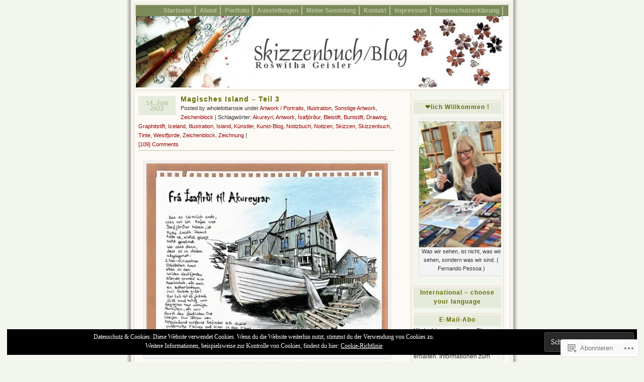

--- FILE ---
content_type: text/html; charset=UTF-8
request_url: https://roswithageisler.wordpress.com/tag/island/
body_size: 23670
content:
<!DOCTYPE html PUBLIC "-//W3C//DTD XHTML 1.0 Transitional//EN" "http://www.w3.org/TR/xhtml1/DTD/xhtml1-transitional.dtd">
<html xmlns="http://www.w3.org/1999/xhtml" lang="de-DE">
<head profile="http://gmpg.org/xfn/11">
	<meta http-equiv="Content-Type" content="text/html; charset=UTF-8" />
	<title>Island | Skizzenbuch/Blog</title>
	<link rel="pingback" href="https://roswithageisler.wordpress.com/xmlrpc.php" />

	<!--[if IE 7]>
	<style type="text/css">
		#topnav li {
			display: inline;
		}
	</style>
	<![endif]-->

	<meta name='robots' content='max-image-preview:large' />
<link rel='dns-prefetch' href='//s0.wp.com' />
<link rel="alternate" type="application/rss+xml" title="Skizzenbuch/Blog &raquo; Feed" href="https://roswithageisler.wordpress.com/feed/" />
<link rel="alternate" type="application/rss+xml" title="Skizzenbuch/Blog &raquo; Kommentar-Feed" href="https://roswithageisler.wordpress.com/comments/feed/" />
<link rel="alternate" type="application/rss+xml" title="Skizzenbuch/Blog &raquo; Island Schlagwort-Feed" href="https://roswithageisler.wordpress.com/tag/island/feed/" />
	<script type="text/javascript">
		/* <![CDATA[ */
		function addLoadEvent(func) {
			var oldonload = window.onload;
			if (typeof window.onload != 'function') {
				window.onload = func;
			} else {
				window.onload = function () {
					oldonload();
					func();
				}
			}
		}
		/* ]]> */
	</script>
	<link crossorigin='anonymous' rel='stylesheet' id='all-css-0-1' href='/wp-content/mu-plugins/infinity/themes/pub/connections.css?m=1351295297i&cssminify=yes' type='text/css' media='all' />
<style id='wp-emoji-styles-inline-css'>

	img.wp-smiley, img.emoji {
		display: inline !important;
		border: none !important;
		box-shadow: none !important;
		height: 1em !important;
		width: 1em !important;
		margin: 0 0.07em !important;
		vertical-align: -0.1em !important;
		background: none !important;
		padding: 0 !important;
	}
/*# sourceURL=wp-emoji-styles-inline-css */
</style>
<link crossorigin='anonymous' rel='stylesheet' id='all-css-2-1' href='/wp-content/plugins/gutenberg-core/v22.2.0/build/styles/block-library/style.css?m=1764855221i&cssminify=yes' type='text/css' media='all' />
<style id='wp-block-library-inline-css'>
.has-text-align-justify {
	text-align:justify;
}
.has-text-align-justify{text-align:justify;}

/*# sourceURL=wp-block-library-inline-css */
</style><style id='wp-block-paragraph-inline-css'>
.is-small-text{font-size:.875em}.is-regular-text{font-size:1em}.is-large-text{font-size:2.25em}.is-larger-text{font-size:3em}.has-drop-cap:not(:focus):first-letter{float:left;font-size:8.4em;font-style:normal;font-weight:100;line-height:.68;margin:.05em .1em 0 0;text-transform:uppercase}body.rtl .has-drop-cap:not(:focus):first-letter{float:none;margin-left:.1em}p.has-drop-cap.has-background{overflow:hidden}:root :where(p.has-background){padding:1.25em 2.375em}:where(p.has-text-color:not(.has-link-color)) a{color:inherit}p.has-text-align-left[style*="writing-mode:vertical-lr"],p.has-text-align-right[style*="writing-mode:vertical-rl"]{rotate:180deg}
/*# sourceURL=/wp-content/plugins/gutenberg-core/v22.2.0/build/styles/block-library/paragraph/style.css */
</style>
<style id='wp-block-heading-inline-css'>
h1:where(.wp-block-heading).has-background,h2:where(.wp-block-heading).has-background,h3:where(.wp-block-heading).has-background,h4:where(.wp-block-heading).has-background,h5:where(.wp-block-heading).has-background,h6:where(.wp-block-heading).has-background{padding:1.25em 2.375em}h1.has-text-align-left[style*=writing-mode]:where([style*=vertical-lr]),h1.has-text-align-right[style*=writing-mode]:where([style*=vertical-rl]),h2.has-text-align-left[style*=writing-mode]:where([style*=vertical-lr]),h2.has-text-align-right[style*=writing-mode]:where([style*=vertical-rl]),h3.has-text-align-left[style*=writing-mode]:where([style*=vertical-lr]),h3.has-text-align-right[style*=writing-mode]:where([style*=vertical-rl]),h4.has-text-align-left[style*=writing-mode]:where([style*=vertical-lr]),h4.has-text-align-right[style*=writing-mode]:where([style*=vertical-rl]),h5.has-text-align-left[style*=writing-mode]:where([style*=vertical-lr]),h5.has-text-align-right[style*=writing-mode]:where([style*=vertical-rl]),h6.has-text-align-left[style*=writing-mode]:where([style*=vertical-lr]),h6.has-text-align-right[style*=writing-mode]:where([style*=vertical-rl]){rotate:180deg}
/*# sourceURL=/wp-content/plugins/gutenberg-core/v22.2.0/build/styles/block-library/heading/style.css */
</style>
<style id='global-styles-inline-css'>
:root{--wp--preset--aspect-ratio--square: 1;--wp--preset--aspect-ratio--4-3: 4/3;--wp--preset--aspect-ratio--3-4: 3/4;--wp--preset--aspect-ratio--3-2: 3/2;--wp--preset--aspect-ratio--2-3: 2/3;--wp--preset--aspect-ratio--16-9: 16/9;--wp--preset--aspect-ratio--9-16: 9/16;--wp--preset--color--black: #000000;--wp--preset--color--cyan-bluish-gray: #abb8c3;--wp--preset--color--white: #ffffff;--wp--preset--color--pale-pink: #f78da7;--wp--preset--color--vivid-red: #cf2e2e;--wp--preset--color--luminous-vivid-orange: #ff6900;--wp--preset--color--luminous-vivid-amber: #fcb900;--wp--preset--color--light-green-cyan: #7bdcb5;--wp--preset--color--vivid-green-cyan: #00d084;--wp--preset--color--pale-cyan-blue: #8ed1fc;--wp--preset--color--vivid-cyan-blue: #0693e3;--wp--preset--color--vivid-purple: #9b51e0;--wp--preset--gradient--vivid-cyan-blue-to-vivid-purple: linear-gradient(135deg,rgb(6,147,227) 0%,rgb(155,81,224) 100%);--wp--preset--gradient--light-green-cyan-to-vivid-green-cyan: linear-gradient(135deg,rgb(122,220,180) 0%,rgb(0,208,130) 100%);--wp--preset--gradient--luminous-vivid-amber-to-luminous-vivid-orange: linear-gradient(135deg,rgb(252,185,0) 0%,rgb(255,105,0) 100%);--wp--preset--gradient--luminous-vivid-orange-to-vivid-red: linear-gradient(135deg,rgb(255,105,0) 0%,rgb(207,46,46) 100%);--wp--preset--gradient--very-light-gray-to-cyan-bluish-gray: linear-gradient(135deg,rgb(238,238,238) 0%,rgb(169,184,195) 100%);--wp--preset--gradient--cool-to-warm-spectrum: linear-gradient(135deg,rgb(74,234,220) 0%,rgb(151,120,209) 20%,rgb(207,42,186) 40%,rgb(238,44,130) 60%,rgb(251,105,98) 80%,rgb(254,248,76) 100%);--wp--preset--gradient--blush-light-purple: linear-gradient(135deg,rgb(255,206,236) 0%,rgb(152,150,240) 100%);--wp--preset--gradient--blush-bordeaux: linear-gradient(135deg,rgb(254,205,165) 0%,rgb(254,45,45) 50%,rgb(107,0,62) 100%);--wp--preset--gradient--luminous-dusk: linear-gradient(135deg,rgb(255,203,112) 0%,rgb(199,81,192) 50%,rgb(65,88,208) 100%);--wp--preset--gradient--pale-ocean: linear-gradient(135deg,rgb(255,245,203) 0%,rgb(182,227,212) 50%,rgb(51,167,181) 100%);--wp--preset--gradient--electric-grass: linear-gradient(135deg,rgb(202,248,128) 0%,rgb(113,206,126) 100%);--wp--preset--gradient--midnight: linear-gradient(135deg,rgb(2,3,129) 0%,rgb(40,116,252) 100%);--wp--preset--font-size--small: 13px;--wp--preset--font-size--medium: 20px;--wp--preset--font-size--large: 36px;--wp--preset--font-size--x-large: 42px;--wp--preset--font-family--albert-sans: 'Albert Sans', sans-serif;--wp--preset--font-family--alegreya: Alegreya, serif;--wp--preset--font-family--arvo: Arvo, serif;--wp--preset--font-family--bodoni-moda: 'Bodoni Moda', serif;--wp--preset--font-family--bricolage-grotesque: 'Bricolage Grotesque', sans-serif;--wp--preset--font-family--cabin: Cabin, sans-serif;--wp--preset--font-family--chivo: Chivo, sans-serif;--wp--preset--font-family--commissioner: Commissioner, sans-serif;--wp--preset--font-family--cormorant: Cormorant, serif;--wp--preset--font-family--courier-prime: 'Courier Prime', monospace;--wp--preset--font-family--crimson-pro: 'Crimson Pro', serif;--wp--preset--font-family--dm-mono: 'DM Mono', monospace;--wp--preset--font-family--dm-sans: 'DM Sans', sans-serif;--wp--preset--font-family--dm-serif-display: 'DM Serif Display', serif;--wp--preset--font-family--domine: Domine, serif;--wp--preset--font-family--eb-garamond: 'EB Garamond', serif;--wp--preset--font-family--epilogue: Epilogue, sans-serif;--wp--preset--font-family--fahkwang: Fahkwang, sans-serif;--wp--preset--font-family--figtree: Figtree, sans-serif;--wp--preset--font-family--fira-sans: 'Fira Sans', sans-serif;--wp--preset--font-family--fjalla-one: 'Fjalla One', sans-serif;--wp--preset--font-family--fraunces: Fraunces, serif;--wp--preset--font-family--gabarito: Gabarito, system-ui;--wp--preset--font-family--ibm-plex-mono: 'IBM Plex Mono', monospace;--wp--preset--font-family--ibm-plex-sans: 'IBM Plex Sans', sans-serif;--wp--preset--font-family--ibarra-real-nova: 'Ibarra Real Nova', serif;--wp--preset--font-family--instrument-serif: 'Instrument Serif', serif;--wp--preset--font-family--inter: Inter, sans-serif;--wp--preset--font-family--josefin-sans: 'Josefin Sans', sans-serif;--wp--preset--font-family--jost: Jost, sans-serif;--wp--preset--font-family--libre-baskerville: 'Libre Baskerville', serif;--wp--preset--font-family--libre-franklin: 'Libre Franklin', sans-serif;--wp--preset--font-family--literata: Literata, serif;--wp--preset--font-family--lora: Lora, serif;--wp--preset--font-family--merriweather: Merriweather, serif;--wp--preset--font-family--montserrat: Montserrat, sans-serif;--wp--preset--font-family--newsreader: Newsreader, serif;--wp--preset--font-family--noto-sans-mono: 'Noto Sans Mono', sans-serif;--wp--preset--font-family--nunito: Nunito, sans-serif;--wp--preset--font-family--open-sans: 'Open Sans', sans-serif;--wp--preset--font-family--overpass: Overpass, sans-serif;--wp--preset--font-family--pt-serif: 'PT Serif', serif;--wp--preset--font-family--petrona: Petrona, serif;--wp--preset--font-family--piazzolla: Piazzolla, serif;--wp--preset--font-family--playfair-display: 'Playfair Display', serif;--wp--preset--font-family--plus-jakarta-sans: 'Plus Jakarta Sans', sans-serif;--wp--preset--font-family--poppins: Poppins, sans-serif;--wp--preset--font-family--raleway: Raleway, sans-serif;--wp--preset--font-family--roboto: Roboto, sans-serif;--wp--preset--font-family--roboto-slab: 'Roboto Slab', serif;--wp--preset--font-family--rubik: Rubik, sans-serif;--wp--preset--font-family--rufina: Rufina, serif;--wp--preset--font-family--sora: Sora, sans-serif;--wp--preset--font-family--source-sans-3: 'Source Sans 3', sans-serif;--wp--preset--font-family--source-serif-4: 'Source Serif 4', serif;--wp--preset--font-family--space-mono: 'Space Mono', monospace;--wp--preset--font-family--syne: Syne, sans-serif;--wp--preset--font-family--texturina: Texturina, serif;--wp--preset--font-family--urbanist: Urbanist, sans-serif;--wp--preset--font-family--work-sans: 'Work Sans', sans-serif;--wp--preset--spacing--20: 0.44rem;--wp--preset--spacing--30: 0.67rem;--wp--preset--spacing--40: 1rem;--wp--preset--spacing--50: 1.5rem;--wp--preset--spacing--60: 2.25rem;--wp--preset--spacing--70: 3.38rem;--wp--preset--spacing--80: 5.06rem;--wp--preset--shadow--natural: 6px 6px 9px rgba(0, 0, 0, 0.2);--wp--preset--shadow--deep: 12px 12px 50px rgba(0, 0, 0, 0.4);--wp--preset--shadow--sharp: 6px 6px 0px rgba(0, 0, 0, 0.2);--wp--preset--shadow--outlined: 6px 6px 0px -3px rgb(255, 255, 255), 6px 6px rgb(0, 0, 0);--wp--preset--shadow--crisp: 6px 6px 0px rgb(0, 0, 0);}:where(.is-layout-flex){gap: 0.5em;}:where(.is-layout-grid){gap: 0.5em;}body .is-layout-flex{display: flex;}.is-layout-flex{flex-wrap: wrap;align-items: center;}.is-layout-flex > :is(*, div){margin: 0;}body .is-layout-grid{display: grid;}.is-layout-grid > :is(*, div){margin: 0;}:where(.wp-block-columns.is-layout-flex){gap: 2em;}:where(.wp-block-columns.is-layout-grid){gap: 2em;}:where(.wp-block-post-template.is-layout-flex){gap: 1.25em;}:where(.wp-block-post-template.is-layout-grid){gap: 1.25em;}.has-black-color{color: var(--wp--preset--color--black) !important;}.has-cyan-bluish-gray-color{color: var(--wp--preset--color--cyan-bluish-gray) !important;}.has-white-color{color: var(--wp--preset--color--white) !important;}.has-pale-pink-color{color: var(--wp--preset--color--pale-pink) !important;}.has-vivid-red-color{color: var(--wp--preset--color--vivid-red) !important;}.has-luminous-vivid-orange-color{color: var(--wp--preset--color--luminous-vivid-orange) !important;}.has-luminous-vivid-amber-color{color: var(--wp--preset--color--luminous-vivid-amber) !important;}.has-light-green-cyan-color{color: var(--wp--preset--color--light-green-cyan) !important;}.has-vivid-green-cyan-color{color: var(--wp--preset--color--vivid-green-cyan) !important;}.has-pale-cyan-blue-color{color: var(--wp--preset--color--pale-cyan-blue) !important;}.has-vivid-cyan-blue-color{color: var(--wp--preset--color--vivid-cyan-blue) !important;}.has-vivid-purple-color{color: var(--wp--preset--color--vivid-purple) !important;}.has-black-background-color{background-color: var(--wp--preset--color--black) !important;}.has-cyan-bluish-gray-background-color{background-color: var(--wp--preset--color--cyan-bluish-gray) !important;}.has-white-background-color{background-color: var(--wp--preset--color--white) !important;}.has-pale-pink-background-color{background-color: var(--wp--preset--color--pale-pink) !important;}.has-vivid-red-background-color{background-color: var(--wp--preset--color--vivid-red) !important;}.has-luminous-vivid-orange-background-color{background-color: var(--wp--preset--color--luminous-vivid-orange) !important;}.has-luminous-vivid-amber-background-color{background-color: var(--wp--preset--color--luminous-vivid-amber) !important;}.has-light-green-cyan-background-color{background-color: var(--wp--preset--color--light-green-cyan) !important;}.has-vivid-green-cyan-background-color{background-color: var(--wp--preset--color--vivid-green-cyan) !important;}.has-pale-cyan-blue-background-color{background-color: var(--wp--preset--color--pale-cyan-blue) !important;}.has-vivid-cyan-blue-background-color{background-color: var(--wp--preset--color--vivid-cyan-blue) !important;}.has-vivid-purple-background-color{background-color: var(--wp--preset--color--vivid-purple) !important;}.has-black-border-color{border-color: var(--wp--preset--color--black) !important;}.has-cyan-bluish-gray-border-color{border-color: var(--wp--preset--color--cyan-bluish-gray) !important;}.has-white-border-color{border-color: var(--wp--preset--color--white) !important;}.has-pale-pink-border-color{border-color: var(--wp--preset--color--pale-pink) !important;}.has-vivid-red-border-color{border-color: var(--wp--preset--color--vivid-red) !important;}.has-luminous-vivid-orange-border-color{border-color: var(--wp--preset--color--luminous-vivid-orange) !important;}.has-luminous-vivid-amber-border-color{border-color: var(--wp--preset--color--luminous-vivid-amber) !important;}.has-light-green-cyan-border-color{border-color: var(--wp--preset--color--light-green-cyan) !important;}.has-vivid-green-cyan-border-color{border-color: var(--wp--preset--color--vivid-green-cyan) !important;}.has-pale-cyan-blue-border-color{border-color: var(--wp--preset--color--pale-cyan-blue) !important;}.has-vivid-cyan-blue-border-color{border-color: var(--wp--preset--color--vivid-cyan-blue) !important;}.has-vivid-purple-border-color{border-color: var(--wp--preset--color--vivid-purple) !important;}.has-vivid-cyan-blue-to-vivid-purple-gradient-background{background: var(--wp--preset--gradient--vivid-cyan-blue-to-vivid-purple) !important;}.has-light-green-cyan-to-vivid-green-cyan-gradient-background{background: var(--wp--preset--gradient--light-green-cyan-to-vivid-green-cyan) !important;}.has-luminous-vivid-amber-to-luminous-vivid-orange-gradient-background{background: var(--wp--preset--gradient--luminous-vivid-amber-to-luminous-vivid-orange) !important;}.has-luminous-vivid-orange-to-vivid-red-gradient-background{background: var(--wp--preset--gradient--luminous-vivid-orange-to-vivid-red) !important;}.has-very-light-gray-to-cyan-bluish-gray-gradient-background{background: var(--wp--preset--gradient--very-light-gray-to-cyan-bluish-gray) !important;}.has-cool-to-warm-spectrum-gradient-background{background: var(--wp--preset--gradient--cool-to-warm-spectrum) !important;}.has-blush-light-purple-gradient-background{background: var(--wp--preset--gradient--blush-light-purple) !important;}.has-blush-bordeaux-gradient-background{background: var(--wp--preset--gradient--blush-bordeaux) !important;}.has-luminous-dusk-gradient-background{background: var(--wp--preset--gradient--luminous-dusk) !important;}.has-pale-ocean-gradient-background{background: var(--wp--preset--gradient--pale-ocean) !important;}.has-electric-grass-gradient-background{background: var(--wp--preset--gradient--electric-grass) !important;}.has-midnight-gradient-background{background: var(--wp--preset--gradient--midnight) !important;}.has-small-font-size{font-size: var(--wp--preset--font-size--small) !important;}.has-medium-font-size{font-size: var(--wp--preset--font-size--medium) !important;}.has-large-font-size{font-size: var(--wp--preset--font-size--large) !important;}.has-x-large-font-size{font-size: var(--wp--preset--font-size--x-large) !important;}.has-albert-sans-font-family{font-family: var(--wp--preset--font-family--albert-sans) !important;}.has-alegreya-font-family{font-family: var(--wp--preset--font-family--alegreya) !important;}.has-arvo-font-family{font-family: var(--wp--preset--font-family--arvo) !important;}.has-bodoni-moda-font-family{font-family: var(--wp--preset--font-family--bodoni-moda) !important;}.has-bricolage-grotesque-font-family{font-family: var(--wp--preset--font-family--bricolage-grotesque) !important;}.has-cabin-font-family{font-family: var(--wp--preset--font-family--cabin) !important;}.has-chivo-font-family{font-family: var(--wp--preset--font-family--chivo) !important;}.has-commissioner-font-family{font-family: var(--wp--preset--font-family--commissioner) !important;}.has-cormorant-font-family{font-family: var(--wp--preset--font-family--cormorant) !important;}.has-courier-prime-font-family{font-family: var(--wp--preset--font-family--courier-prime) !important;}.has-crimson-pro-font-family{font-family: var(--wp--preset--font-family--crimson-pro) !important;}.has-dm-mono-font-family{font-family: var(--wp--preset--font-family--dm-mono) !important;}.has-dm-sans-font-family{font-family: var(--wp--preset--font-family--dm-sans) !important;}.has-dm-serif-display-font-family{font-family: var(--wp--preset--font-family--dm-serif-display) !important;}.has-domine-font-family{font-family: var(--wp--preset--font-family--domine) !important;}.has-eb-garamond-font-family{font-family: var(--wp--preset--font-family--eb-garamond) !important;}.has-epilogue-font-family{font-family: var(--wp--preset--font-family--epilogue) !important;}.has-fahkwang-font-family{font-family: var(--wp--preset--font-family--fahkwang) !important;}.has-figtree-font-family{font-family: var(--wp--preset--font-family--figtree) !important;}.has-fira-sans-font-family{font-family: var(--wp--preset--font-family--fira-sans) !important;}.has-fjalla-one-font-family{font-family: var(--wp--preset--font-family--fjalla-one) !important;}.has-fraunces-font-family{font-family: var(--wp--preset--font-family--fraunces) !important;}.has-gabarito-font-family{font-family: var(--wp--preset--font-family--gabarito) !important;}.has-ibm-plex-mono-font-family{font-family: var(--wp--preset--font-family--ibm-plex-mono) !important;}.has-ibm-plex-sans-font-family{font-family: var(--wp--preset--font-family--ibm-plex-sans) !important;}.has-ibarra-real-nova-font-family{font-family: var(--wp--preset--font-family--ibarra-real-nova) !important;}.has-instrument-serif-font-family{font-family: var(--wp--preset--font-family--instrument-serif) !important;}.has-inter-font-family{font-family: var(--wp--preset--font-family--inter) !important;}.has-josefin-sans-font-family{font-family: var(--wp--preset--font-family--josefin-sans) !important;}.has-jost-font-family{font-family: var(--wp--preset--font-family--jost) !important;}.has-libre-baskerville-font-family{font-family: var(--wp--preset--font-family--libre-baskerville) !important;}.has-libre-franklin-font-family{font-family: var(--wp--preset--font-family--libre-franklin) !important;}.has-literata-font-family{font-family: var(--wp--preset--font-family--literata) !important;}.has-lora-font-family{font-family: var(--wp--preset--font-family--lora) !important;}.has-merriweather-font-family{font-family: var(--wp--preset--font-family--merriweather) !important;}.has-montserrat-font-family{font-family: var(--wp--preset--font-family--montserrat) !important;}.has-newsreader-font-family{font-family: var(--wp--preset--font-family--newsreader) !important;}.has-noto-sans-mono-font-family{font-family: var(--wp--preset--font-family--noto-sans-mono) !important;}.has-nunito-font-family{font-family: var(--wp--preset--font-family--nunito) !important;}.has-open-sans-font-family{font-family: var(--wp--preset--font-family--open-sans) !important;}.has-overpass-font-family{font-family: var(--wp--preset--font-family--overpass) !important;}.has-pt-serif-font-family{font-family: var(--wp--preset--font-family--pt-serif) !important;}.has-petrona-font-family{font-family: var(--wp--preset--font-family--petrona) !important;}.has-piazzolla-font-family{font-family: var(--wp--preset--font-family--piazzolla) !important;}.has-playfair-display-font-family{font-family: var(--wp--preset--font-family--playfair-display) !important;}.has-plus-jakarta-sans-font-family{font-family: var(--wp--preset--font-family--plus-jakarta-sans) !important;}.has-poppins-font-family{font-family: var(--wp--preset--font-family--poppins) !important;}.has-raleway-font-family{font-family: var(--wp--preset--font-family--raleway) !important;}.has-roboto-font-family{font-family: var(--wp--preset--font-family--roboto) !important;}.has-roboto-slab-font-family{font-family: var(--wp--preset--font-family--roboto-slab) !important;}.has-rubik-font-family{font-family: var(--wp--preset--font-family--rubik) !important;}.has-rufina-font-family{font-family: var(--wp--preset--font-family--rufina) !important;}.has-sora-font-family{font-family: var(--wp--preset--font-family--sora) !important;}.has-source-sans-3-font-family{font-family: var(--wp--preset--font-family--source-sans-3) !important;}.has-source-serif-4-font-family{font-family: var(--wp--preset--font-family--source-serif-4) !important;}.has-space-mono-font-family{font-family: var(--wp--preset--font-family--space-mono) !important;}.has-syne-font-family{font-family: var(--wp--preset--font-family--syne) !important;}.has-texturina-font-family{font-family: var(--wp--preset--font-family--texturina) !important;}.has-urbanist-font-family{font-family: var(--wp--preset--font-family--urbanist) !important;}.has-work-sans-font-family{font-family: var(--wp--preset--font-family--work-sans) !important;}
/*# sourceURL=global-styles-inline-css */
</style>

<style id='classic-theme-styles-inline-css'>
/*! This file is auto-generated */
.wp-block-button__link{color:#fff;background-color:#32373c;border-radius:9999px;box-shadow:none;text-decoration:none;padding:calc(.667em + 2px) calc(1.333em + 2px);font-size:1.125em}.wp-block-file__button{background:#32373c;color:#fff;text-decoration:none}
/*# sourceURL=/wp-includes/css/classic-themes.min.css */
</style>
<link crossorigin='anonymous' rel='stylesheet' id='all-css-4-1' href='/_static/??-eJyFj90KwjAMhV/ItGyOqRfis7RdnNX+0bQO394MQSfCvAlJON85iZwSmBgKhiKTq6MNJE3ULpobyVY0e9EAWZ8cQsa76ORgqbwVQOXhUBiijVwY+Qofr4y890mVWeFxsAodepatYVNiBrROGYmAq7fVQ7kwSD/cay1T1RwXAppiI3v8vS0jfzFyO0pWLcY1aMQI/LuaM74GODtl84ye/LHZdU1/2G7b/voEij+DaA==&cssminify=yes' type='text/css' media='all' />
<link crossorigin='anonymous' rel='stylesheet' id='print-css-5-1' href='/wp-content/mu-plugins/global-print/global-print.css?m=1465851035i&cssminify=yes' type='text/css' media='print' />
<style id='jetpack-global-styles-frontend-style-inline-css'>
:root { --font-headings: unset; --font-base: unset; --font-headings-default: -apple-system,BlinkMacSystemFont,"Segoe UI",Roboto,Oxygen-Sans,Ubuntu,Cantarell,"Helvetica Neue",sans-serif; --font-base-default: -apple-system,BlinkMacSystemFont,"Segoe UI",Roboto,Oxygen-Sans,Ubuntu,Cantarell,"Helvetica Neue",sans-serif;}
/*# sourceURL=jetpack-global-styles-frontend-style-inline-css */
</style>
<link crossorigin='anonymous' rel='stylesheet' id='all-css-8-1' href='/wp-content/themes/h4/global.css?m=1420737423i&cssminify=yes' type='text/css' media='all' />
<script type="text/javascript" id="wpcom-actionbar-placeholder-js-extra">
/* <![CDATA[ */
var actionbardata = {"siteID":"6781264","postID":"0","siteURL":"https://roswithageisler.wordpress.com","xhrURL":"https://roswithageisler.wordpress.com/wp-admin/admin-ajax.php","nonce":"b9a2150171","isLoggedIn":"","statusMessage":"","subsEmailDefault":"instantly","proxyScriptUrl":"https://s0.wp.com/wp-content/js/wpcom-proxy-request.js?m=1513050504i&amp;ver=20211021","i18n":{"followedText":"Neue Beitr\u00e4ge von dieser Website erscheinen nun in deinem \u003Ca href=\"https://wordpress.com/reader\"\u003EReader\u003C/a\u003E","foldBar":"Diese Leiste einklappen","unfoldBar":"Diese Leiste aufklappen","shortLinkCopied":"Kurzlink in Zwischenablage kopiert"}};
//# sourceURL=wpcom-actionbar-placeholder-js-extra
/* ]]> */
</script>
<script type="text/javascript" id="jetpack-mu-wpcom-settings-js-before">
/* <![CDATA[ */
var JETPACK_MU_WPCOM_SETTINGS = {"assetsUrl":"https://s0.wp.com/wp-content/mu-plugins/jetpack-mu-wpcom-plugin/moon/jetpack_vendor/automattic/jetpack-mu-wpcom/src/build/"};
//# sourceURL=jetpack-mu-wpcom-settings-js-before
/* ]]> */
</script>
<script crossorigin='anonymous' type='text/javascript'  src='/wp-content/js/rlt-proxy.js?m=1720530689i'></script>
<script type="text/javascript" id="rlt-proxy-js-after">
/* <![CDATA[ */
	rltInitialize( {"token":null,"iframeOrigins":["https:\/\/widgets.wp.com"]} );
//# sourceURL=rlt-proxy-js-after
/* ]]> */
</script>
<link rel="EditURI" type="application/rsd+xml" title="RSD" href="https://roswithageisler.wordpress.com/xmlrpc.php?rsd" />
<meta name="generator" content="WordPress.com" />

<!-- Jetpack Open Graph Tags -->
<meta property="og:type" content="website" />
<meta property="og:title" content="Island &#8211; Skizzenbuch/Blog" />
<meta property="og:url" content="https://roswithageisler.wordpress.com/tag/island/" />
<meta property="og:site_name" content="Skizzenbuch/Blog" />
<meta property="og:image" content="https://secure.gravatar.com/blavatar/57176f91415f52f9d8e6dbe0667220df05a422df7c4997c5a5ffdf49ca57f3fb?s=200&#038;ts=1768382924" />
<meta property="og:image:width" content="200" />
<meta property="og:image:height" content="200" />
<meta property="og:image:alt" content="" />
<meta property="og:locale" content="de_DE" />
<meta property="fb:app_id" content="249643311490" />

<!-- End Jetpack Open Graph Tags -->
<link rel="shortcut icon" type="image/x-icon" href="https://secure.gravatar.com/blavatar/57176f91415f52f9d8e6dbe0667220df05a422df7c4997c5a5ffdf49ca57f3fb?s=32" sizes="16x16" />
<link rel="icon" type="image/x-icon" href="https://secure.gravatar.com/blavatar/57176f91415f52f9d8e6dbe0667220df05a422df7c4997c5a5ffdf49ca57f3fb?s=32" sizes="16x16" />
<link rel="apple-touch-icon" href="https://secure.gravatar.com/blavatar/57176f91415f52f9d8e6dbe0667220df05a422df7c4997c5a5ffdf49ca57f3fb?s=114" />
<link rel='openid.server' href='https://roswithageisler.wordpress.com/?openidserver=1' />
<link rel='openid.delegate' href='https://roswithageisler.wordpress.com/' />
<link rel="search" type="application/opensearchdescription+xml" href="https://roswithageisler.wordpress.com/osd.xml" title="Skizzenbuch/Blog" />
<link rel="search" type="application/opensearchdescription+xml" href="https://s1.wp.com/opensearch.xml" title="WordPress.com" />
		<style id="wpcom-hotfix-masterbar-style">
			@media screen and (min-width: 783px) {
				#wpadminbar .quicklinks li#wp-admin-bar-my-account.with-avatar > a img {
					margin-top: 5px;
				}
			}
		</style>
		<style type="text/css">.recentcomments a{display:inline !important;padding:0 !important;margin:0 !important;}</style>		<style type="text/css">
			.recentcomments a {
				display: inline !important;
				padding: 0 !important;
				margin: 0 !important;
			}

			table.recentcommentsavatartop img.avatar, table.recentcommentsavatarend img.avatar {
				border: 0px;
				margin: 0;
			}

			table.recentcommentsavatartop a, table.recentcommentsavatarend a {
				border: 0px !important;
				background-color: transparent !important;
			}

			td.recentcommentsavatarend, td.recentcommentsavatartop {
				padding: 0px 0px 1px 0px;
				margin: 0px;
			}

			td.recentcommentstextend {
				border: none !important;
				padding: 0px 0px 2px 10px;
			}

			.rtl td.recentcommentstextend {
				padding: 0px 10px 2px 0px;
			}

			td.recentcommentstexttop {
				border: none;
				padding: 0px 0px 0px 10px;
			}

			.rtl td.recentcommentstexttop {
				padding: 0px 10px 0px 0px;
			}
		</style>
		<meta name="description" content="Beiträge über Island von wholelottarosie" />
<style type="text/css">
#headimg {
	background:#7d8b5a url(https://roswithageisler.wordpress.com/wp-content/uploads/2009/03/cropped-wordpressmalen2.jpg) center repeat-y;
}
#headimg h1 a, #headimg #desc {
	display: none;
}
</style>
<link crossorigin='anonymous' rel='stylesheet' id='all-css-0-3' href='/_static/??-eJydj90KwjAMhV/IGubQ4YX4KLJ1YWRLm7KkFN/egU70RtTL88PHOVCS8xINo0HILnEeKCqMaKn100NDEIlwoeihY/GTghZKOG+96ga+JwTpM6OCb2fJivwsrcavwPukTNyD5k79TMlIlvKb2gaKn8iF+gFNAfOSykTouC1gGBK3tsxVuzL++3WFmySXRO0Fdw6nqtnXx+ZQV7vxBoE7lX4=&cssminify=yes' type='text/css' media='all' />
</head>

<body class="archive tag tag-island tag-115929 wp-theme-pubconnections customizer-styles-applied jetpack-reblog-enabled">
<div id="rap">

<div id="header">
		<ul id="topnav">
		<li><a href="https://roswithageisler.wordpress.com" id="navHome" title="Posted Recently" accesskey="h">Startseite</a></li>
		<li class="page_item page-item-2"><a href="https://roswithageisler.wordpress.com/about/">About</a></li>
<li class="page_item page-item-925"><a href="https://roswithageisler.wordpress.com/portfolio/">Portfolio</a></li>
<li class="page_item page-item-62"><a href="https://roswithageisler.wordpress.com/ausstellungen/">Ausstellungen</a></li>
<li class="page_item page-item-2134"><a href="https://roswithageisler.wordpress.com/meine-sammlung/">Meine Sammlung</a></li>
<li class="page_item page-item-2163"><a href="https://roswithageisler.wordpress.com/kontakt/">Kontakt</a></li>
<li class="page_item page-item-56"><a href="https://roswithageisler.wordpress.com/impressum/">Impressum</a></li>
<li class="page_item page-item-3973"><a href="https://roswithageisler.wordpress.com/datenschutzerklaerung/">Datenschutzerklärung</a></li>
	</ul>

	<div id="headimg">
	<h1><a href="https://roswithageisler.wordpress.com" title="Skizzenbuch/Blog">Skizzenbuch/Blog</a></h1>
	<div id="desc">Just another WordPress.com weblog</div>
	</div>
</div>

	<div id="main">
	<div id="content">
					<div id="post-6852" class="post-6852 post type-post status-publish format-standard hentry category-artwork-portraits category-illustration category-sonstige-artwork category-zeichenblock tag-akureyri tag-artwork tag-isafjoerdur tag-bleistift tag-buntstift tag-drawing tag-graphitstift tag-iceland tag-illustration tag-island tag-kunstler tag-kunst-blog tag-notizbuch tag-notizen tag-skizzen tag-skizzenbuch tag-tinte tag-westfjorde tag-zeichenblock tag-zeichnung">
	<p class="post-date">14. Juni 2022</p>
	<div class="post-info">
		<h2 class="post-title">
					<a href="https://roswithageisler.wordpress.com/2022/06/14/magisches-island-teil-3/" rel="bookmark">Magisches Island &#8211; Teil&nbsp;3</a>
				</h2>
		Posted by wholelottarosie under <a href="https://roswithageisler.wordpress.com/category/artwork-portraits/" rel="category tag">Artwork / Portraits</a>, <a href="https://roswithageisler.wordpress.com/category/artwork-portraits/illustration/" rel="category tag">Illustration</a>, <a href="https://roswithageisler.wordpress.com/category/artwork-portraits/sonstige-artwork/" rel="category tag">Sonstige Artwork</a>, <a href="https://roswithageisler.wordpress.com/category/artwork-portraits/zeichenblock/" rel="category tag">Zeichenblock</a>  | Schlagwörter: <a href="https://roswithageisler.wordpress.com/tag/akureyri/" rel="tag">Akureyri</a>, <a href="https://roswithageisler.wordpress.com/tag/artwork/" rel="tag">Artwork</a>, <a href="https://roswithageisler.wordpress.com/tag/isafjoerdur/" rel="tag">Ísafjörður</a>, <a href="https://roswithageisler.wordpress.com/tag/bleistift/" rel="tag">Bleistift</a>, <a href="https://roswithageisler.wordpress.com/tag/buntstift/" rel="tag">Buntstift</a>, <a href="https://roswithageisler.wordpress.com/tag/drawing/" rel="tag">Drawing</a>, <a href="https://roswithageisler.wordpress.com/tag/graphitstift/" rel="tag">Graphitstift</a>, <a href="https://roswithageisler.wordpress.com/tag/iceland/" rel="tag">Iceland</a>, <a href="https://roswithageisler.wordpress.com/tag/illustration/" rel="tag">Illustration</a>, <a href="https://roswithageisler.wordpress.com/tag/island/" rel="tag">Island</a>, <a href="https://roswithageisler.wordpress.com/tag/kunstler/" rel="tag">Künstler</a>, <a href="https://roswithageisler.wordpress.com/tag/kunst-blog/" rel="tag">Kunst-Blog</a>, <a href="https://roswithageisler.wordpress.com/tag/notizbuch/" rel="tag">Notizbuch</a>, <a href="https://roswithageisler.wordpress.com/tag/notizen/" rel="tag">Notizen</a>, <a href="https://roswithageisler.wordpress.com/tag/skizzen/" rel="tag">Skizzen</a>, <a href="https://roswithageisler.wordpress.com/tag/skizzenbuch/" rel="tag">Skizzenbuch</a>, <a href="https://roswithageisler.wordpress.com/tag/tinte/" rel="tag">Tinte</a>, <a href="https://roswithageisler.wordpress.com/tag/westfjorde/" rel="tag">Westfjorde</a>, <a href="https://roswithageisler.wordpress.com/tag/zeichenblock/" rel="tag">Zeichenblock</a>, <a href="https://roswithageisler.wordpress.com/tag/zeichnung/" rel="tag">Zeichnung</a> | 		<br/>
		<a href="https://roswithageisler.wordpress.com/2022/06/14/magisches-island-teil-3/#comments">[109] Comments</a>&nbsp;
	</div>

	<div class="post-content">
		<div data-shortcode="caption" id="attachment_6854" style="width: 520px" class="wp-caption alignleft"><a href="https://roswithageisler.wordpress.com/wp-content/uploads/2022/06/isafjoedurakureyrizeichenblockhalb.jpg"><img aria-describedby="caption-attachment-6854" data-attachment-id="6854" data-permalink="https://roswithageisler.wordpress.com/2022/06/14/magisches-island-teil-3/isafjoedurakureyrizeichenblockhalb/" data-orig-file="https://roswithageisler.wordpress.com/wp-content/uploads/2022/06/isafjoedurakureyrizeichenblockhalb.jpg" data-orig-size="826,602" data-comments-opened="1" data-image-meta="{&quot;aperture&quot;:&quot;0&quot;,&quot;credit&quot;:&quot;&quot;,&quot;camera&quot;:&quot;&quot;,&quot;caption&quot;:&quot;&quot;,&quot;created_timestamp&quot;:&quot;1655230806&quot;,&quot;copyright&quot;:&quot;&quot;,&quot;focal_length&quot;:&quot;0&quot;,&quot;iso&quot;:&quot;0&quot;,&quot;shutter_speed&quot;:&quot;0&quot;,&quot;title&quot;:&quot;&quot;,&quot;orientation&quot;:&quot;1&quot;}" data-image-title="Ísafjörður / Zeichnung Roswitha Geisler" data-image-description="&lt;p&gt; Ísafjörður / Zeichnung Roswitha Geisler&lt;/p&gt;
" data-image-caption="&lt;p&gt;Unterwegs in den wilden Westfjorden Islands trifft man auf Straßenszenen wie diese in  Ísafjörður  / Zeichnung: Copyright Roswitha Geisler&lt;/p&gt;
" data-medium-file="https://roswithageisler.wordpress.com/wp-content/uploads/2022/06/isafjoedurakureyrizeichenblockhalb.jpg?w=300" data-large-file="https://roswithageisler.wordpress.com/wp-content/uploads/2022/06/isafjoedurakureyrizeichenblockhalb.jpg?w=510" class="size-full wp-image-6854" src="https://roswithageisler.wordpress.com/wp-content/uploads/2022/06/isafjoedurakureyrizeichenblockhalb.jpg?w=510&#038;h=372" alt="" width="510" height="372" srcset="https://roswithageisler.wordpress.com/wp-content/uploads/2022/06/isafjoedurakureyrizeichenblockhalb.jpg?w=510&amp;h=372 510w, https://roswithageisler.wordpress.com/wp-content/uploads/2022/06/isafjoedurakureyrizeichenblockhalb.jpg?w=150&amp;h=109 150w, https://roswithageisler.wordpress.com/wp-content/uploads/2022/06/isafjoedurakureyrizeichenblockhalb.jpg?w=300&amp;h=219 300w, https://roswithageisler.wordpress.com/wp-content/uploads/2022/06/isafjoedurakureyrizeichenblockhalb.jpg?w=768&amp;h=560 768w, https://roswithageisler.wordpress.com/wp-content/uploads/2022/06/isafjoedurakureyrizeichenblockhalb.jpg 826w" sizes="(max-width: 510px) 100vw, 510px" /></a><p id="caption-attachment-6854" class="wp-caption-text">Unterwegs in den wilden Westfjorden Islands trifft man auf Straßenszenen wie diese in Ísafjörður / Zeichnung: Copyright Roswitha Geisler</p></div>
<p>Das so ziemlich erste, was wir im überschaubaren Hafen von Ísafjörður (Eishafen) hören, ist Patti Smith. Damit hätte ich, ehrlich gesagt, nicht gerechnet. Wer ahnt denn, dass es in diesem abgelegenen, 2.700-Einwohner-Städtchen hoch oben in den wilden Westfjorden Islands sowohl eine Musikschule, als auch ein Kulturzentrum incl. Galerie gibt?<br />
Nun erfahre ich, dass Musik in Ísafjörður generell eine große Nummer ist, denn der Ort ist sogar für ein außergewöhnliches, ungemein beliebtes Musikfestival bekannt. Dieses findet jeweils zur schneereichen Osterzeit statt, ist betitelt &#8222;Aldrei fór ég suður&#8220; und als Location lockt die Besucher eine ungeheizte Fabrikhalle. Ist dies nicht ein perfektes Gegenteil zu den uns bekannten durchorganisierten Happenings?<br />
 <a href="https://roswithageisler.wordpress.com/2022/06/14/magisches-island-teil-3/#more-6852" class="more-link"><span aria-label="Magisches Island &#8211; Teil&nbsp;3 weiterlesen">(mehr&#160;&hellip;)</span></a></p>
		<div class="post-info">
					</div>
		<div class="post-footer">&nbsp;</div>
	</div>
</div>
					<div id="post-6818" class="post-6818 post type-post status-publish format-standard hentry category-artwork-portraits category-illustration category-zeichenblock tag-artwork tag-thingvellir tag-bleistift tag-buntstift tag-drawing tag-geothermalfeld tag-geysir tag-graphitstift tag-iceland tag-illustration tag-island tag-kunstler tag-kunst-blog tag-notizbuch tag-notizen tag-skizzen tag-skizzenbuch tag-tinte tag-zeichenblock tag-zeichnung">
	<p class="post-date">17. Mai 2022</p>
	<div class="post-info">
		<h2 class="post-title">
					<a href="https://roswithageisler.wordpress.com/2022/05/17/magisches-island-thingvellir/" rel="bookmark">Magisches Island &#8211;&nbsp;Þingvellir</a>
				</h2>
		Posted by wholelottarosie under <a href="https://roswithageisler.wordpress.com/category/artwork-portraits/" rel="category tag">Artwork / Portraits</a>, <a href="https://roswithageisler.wordpress.com/category/artwork-portraits/illustration/" rel="category tag">Illustration</a>, <a href="https://roswithageisler.wordpress.com/category/artwork-portraits/zeichenblock/" rel="category tag">Zeichenblock</a>  | Schlagwörter: <a href="https://roswithageisler.wordpress.com/tag/artwork/" rel="tag">Artwork</a>, <a href="https://roswithageisler.wordpress.com/tag/thingvellir/" rel="tag">Þingvellir</a>, <a href="https://roswithageisler.wordpress.com/tag/bleistift/" rel="tag">Bleistift</a>, <a href="https://roswithageisler.wordpress.com/tag/buntstift/" rel="tag">Buntstift</a>, <a href="https://roswithageisler.wordpress.com/tag/drawing/" rel="tag">Drawing</a>, <a href="https://roswithageisler.wordpress.com/tag/geothermalfeld/" rel="tag">Geothermalfeld</a>, <a href="https://roswithageisler.wordpress.com/tag/geysir/" rel="tag">Geysir</a>, <a href="https://roswithageisler.wordpress.com/tag/graphitstift/" rel="tag">Graphitstift</a>, <a href="https://roswithageisler.wordpress.com/tag/iceland/" rel="tag">Iceland</a>, <a href="https://roswithageisler.wordpress.com/tag/illustration/" rel="tag">Illustration</a>, <a href="https://roswithageisler.wordpress.com/tag/island/" rel="tag">Island</a>, <a href="https://roswithageisler.wordpress.com/tag/kunstler/" rel="tag">Künstler</a>, <a href="https://roswithageisler.wordpress.com/tag/kunst-blog/" rel="tag">Kunst-Blog</a>, <a href="https://roswithageisler.wordpress.com/tag/notizbuch/" rel="tag">Notizbuch</a>, <a href="https://roswithageisler.wordpress.com/tag/notizen/" rel="tag">Notizen</a>, <a href="https://roswithageisler.wordpress.com/tag/skizzen/" rel="tag">Skizzen</a>, <a href="https://roswithageisler.wordpress.com/tag/skizzenbuch/" rel="tag">Skizzenbuch</a>, <a href="https://roswithageisler.wordpress.com/tag/tinte/" rel="tag">Tinte</a>, <a href="https://roswithageisler.wordpress.com/tag/zeichenblock/" rel="tag">Zeichenblock</a>, <a href="https://roswithageisler.wordpress.com/tag/zeichnung/" rel="tag">Zeichnung</a> | 		<br/>
		<a href="https://roswithageisler.wordpress.com/2022/05/17/magisches-island-thingvellir/#comments">[112] Comments</a>&nbsp;
	</div>

	<div class="post-content">
		<p><div data-shortcode="caption" id="attachment_6820" style="width: 520px" class="wp-caption alignleft"><a href="https://roswithageisler.wordpress.com/wp-content/uploads/2022/05/pingvellirzeichenblockhalb-2.jpg"><img aria-describedby="caption-attachment-6820" data-attachment-id="6820" data-permalink="https://roswithageisler.wordpress.com/2022/05/17/magisches-island-thingvellir/pingvellirzeichenblockhalb-2/" data-orig-file="https://roswithageisler.wordpress.com/wp-content/uploads/2022/05/pingvellirzeichenblockhalb-2.jpg" data-orig-size="885,641" data-comments-opened="1" data-image-meta="{&quot;aperture&quot;:&quot;0&quot;,&quot;credit&quot;:&quot;&quot;,&quot;camera&quot;:&quot;&quot;,&quot;caption&quot;:&quot;&quot;,&quot;created_timestamp&quot;:&quot;1652798950&quot;,&quot;copyright&quot;:&quot;&quot;,&quot;focal_length&quot;:&quot;0&quot;,&quot;iso&quot;:&quot;0&quot;,&quot;shutter_speed&quot;:&quot;0&quot;,&quot;title&quot;:&quot;&quot;,&quot;orientation&quot;:&quot;1&quot;}" data-image-title="Þingvellir (Thingvellir) / Zeichnung © Roswitha Geisler" data-image-description="&lt;p&gt;Þingvellir (Thingvellir) / Zeichnung © Roswitha Geisler&lt;/p&gt;
" data-image-caption="&lt;p&gt;Der Nationalpark &amp;#8222;Þingvellir&amp;#8220; liegt im Südwesten von Island, im Gebiet Höfuðborgarsvæðið und ist Teil der UNESCO Welterbeliste  / Zeichnung © Roswitha Geisler&lt;/p&gt;
" data-medium-file="https://roswithageisler.wordpress.com/wp-content/uploads/2022/05/pingvellirzeichenblockhalb-2.jpg?w=300" data-large-file="https://roswithageisler.wordpress.com/wp-content/uploads/2022/05/pingvellirzeichenblockhalb-2.jpg?w=510" src="https://roswithageisler.wordpress.com/wp-content/uploads/2022/05/pingvellirzeichenblockhalb-2.jpg?w=510&#038;h=369" alt="" width="510" height="369" class="size-full wp-image-6820" srcset="https://roswithageisler.wordpress.com/wp-content/uploads/2022/05/pingvellirzeichenblockhalb-2.jpg?w=510&amp;h=369 510w, https://roswithageisler.wordpress.com/wp-content/uploads/2022/05/pingvellirzeichenblockhalb-2.jpg?w=150&amp;h=109 150w, https://roswithageisler.wordpress.com/wp-content/uploads/2022/05/pingvellirzeichenblockhalb-2.jpg?w=300&amp;h=217 300w, https://roswithageisler.wordpress.com/wp-content/uploads/2022/05/pingvellirzeichenblockhalb-2.jpg?w=768&amp;h=556 768w, https://roswithageisler.wordpress.com/wp-content/uploads/2022/05/pingvellirzeichenblockhalb-2.jpg 885w" sizes="(max-width: 510px) 100vw, 510px" /></a><p id="caption-attachment-6820" class="wp-caption-text">Der Nationalpark &#8222;Þingvellir&#8220; liegt im Südwesten von Island, im Gebiet Höfuðborgarsvæðið und ist Teil der UNESCO Welterbeliste  / Zeichnung © Roswitha Geisler</p></div>Überall raucht, dampft und blubbert es: Heiße Quellen, wabernder Matsch und brodelnde Schlammtöpfe, dazu schillernde Kieselerde-Ablagerungen und mit silbrigen Flechten überzogene Felsbrocken. Und immer wieder steigt uns ein eigenartiger Schwefelgeruch in die Nase. Ich komme mir vor wie in einer anderen Welt.<br />
Kräftiger Dauerwind schiebt uns über das Geothermalfeld „Geysir“, das mystisch wie in einem Fantasyfilm erscheint. Geheimnisumwittert, archaisch und voller Historie. Nicht umsonst ist der Nationalpark „Þingvellir“ aufgrund seiner geologischen Einmaligkeit und geschichtlichen Bedeutung Teil der UNESCO Welterbeliste.<br />
 <a href="https://roswithageisler.wordpress.com/2022/05/17/magisches-island-thingvellir/#more-6818" class="more-link"><span aria-label="Magisches Island &#8211;&nbsp;Þingvellir weiterlesen">(mehr&#160;&hellip;)</span></a></p>
		<div class="post-info">
					</div>
		<div class="post-footer">&nbsp;</div>
	</div>
</div>
					<div id="post-6789" class="post-6789 post type-post status-publish format-standard hentry category-artwork-portraits category-illustration category-skizzenbuch category-zeichenblock tag-artwork tag-bleistift tag-buntstift tag-cafe-loki tag-drawing tag-graphitstift tag-hallgrimskirkja tag-iceland tag-illustration tag-island tag-kunstler tag-kunst-blog tag-notizbuch tag-notizen tag-reykjavik tag-skizzen tag-skizzenbuch tag-tinte tag-zeichenblock tag-zeichnung">
	<p class="post-date">29. April 2022</p>
	<div class="post-info">
		<h2 class="post-title">
					<a href="https://roswithageisler.wordpress.com/2022/04/29/magisches-island/" rel="bookmark">Magisches Island</a>
				</h2>
		Posted by wholelottarosie under <a href="https://roswithageisler.wordpress.com/category/artwork-portraits/" rel="category tag">Artwork / Portraits</a>, <a href="https://roswithageisler.wordpress.com/category/artwork-portraits/illustration/" rel="category tag">Illustration</a>, <a href="https://roswithageisler.wordpress.com/category/artwork-portraits/skizzenbuch/" rel="category tag">Skizzenbuch</a>, <a href="https://roswithageisler.wordpress.com/category/artwork-portraits/zeichenblock/" rel="category tag">Zeichenblock</a>  | Schlagwörter: <a href="https://roswithageisler.wordpress.com/tag/artwork/" rel="tag">Artwork</a>, <a href="https://roswithageisler.wordpress.com/tag/bleistift/" rel="tag">Bleistift</a>, <a href="https://roswithageisler.wordpress.com/tag/buntstift/" rel="tag">Buntstift</a>, <a href="https://roswithageisler.wordpress.com/tag/cafe-loki/" rel="tag">Cafe Loki</a>, <a href="https://roswithageisler.wordpress.com/tag/drawing/" rel="tag">Drawing</a>, <a href="https://roswithageisler.wordpress.com/tag/graphitstift/" rel="tag">Graphitstift</a>, <a href="https://roswithageisler.wordpress.com/tag/hallgrimskirkja/" rel="tag">Hallgrimskirkja</a>, <a href="https://roswithageisler.wordpress.com/tag/iceland/" rel="tag">Iceland</a>, <a href="https://roswithageisler.wordpress.com/tag/illustration/" rel="tag">Illustration</a>, <a href="https://roswithageisler.wordpress.com/tag/island/" rel="tag">Island</a>, <a href="https://roswithageisler.wordpress.com/tag/kunstler/" rel="tag">Künstler</a>, <a href="https://roswithageisler.wordpress.com/tag/kunst-blog/" rel="tag">Kunst-Blog</a>, <a href="https://roswithageisler.wordpress.com/tag/notizbuch/" rel="tag">Notizbuch</a>, <a href="https://roswithageisler.wordpress.com/tag/notizen/" rel="tag">Notizen</a>, <a href="https://roswithageisler.wordpress.com/tag/reykjavik/" rel="tag">Reykjavik</a>, <a href="https://roswithageisler.wordpress.com/tag/skizzen/" rel="tag">Skizzen</a>, <a href="https://roswithageisler.wordpress.com/tag/skizzenbuch/" rel="tag">Skizzenbuch</a>, <a href="https://roswithageisler.wordpress.com/tag/tinte/" rel="tag">Tinte</a>, <a href="https://roswithageisler.wordpress.com/tag/zeichenblock/" rel="tag">Zeichenblock</a>, <a href="https://roswithageisler.wordpress.com/tag/zeichnung/" rel="tag">Zeichnung</a> | 		<br/>
		<a href="https://roswithageisler.wordpress.com/2022/04/29/magisches-island/#comments">[100] Comments</a>&nbsp;
	</div>

	<div class="post-content">
		<p><div data-shortcode="caption" id="attachment_6791" style="width: 520px" class="wp-caption alignleft"><a href="https://roswithageisler.wordpress.com/wp-content/uploads/2022/04/reykjavikzeichenblockhalb-2-e1651239743428.jpg"><img aria-describedby="caption-attachment-6791" data-attachment-id="6791" data-permalink="https://roswithageisler.wordpress.com/2022/04/29/magisches-island/reykjavikzeichenblockhalb-2/" data-orig-file="https://roswithageisler.wordpress.com/wp-content/uploads/2022/04/reykjavikzeichenblockhalb-2-e1651239743428.jpg" data-orig-size="850,623" data-comments-opened="1" data-image-meta="{&quot;aperture&quot;:&quot;0&quot;,&quot;credit&quot;:&quot;&quot;,&quot;camera&quot;:&quot;&quot;,&quot;caption&quot;:&quot;&quot;,&quot;created_timestamp&quot;:&quot;1651246272&quot;,&quot;copyright&quot;:&quot;&quot;,&quot;focal_length&quot;:&quot;0&quot;,&quot;iso&quot;:&quot;0&quot;,&quot;shutter_speed&quot;:&quot;0&quot;,&quot;title&quot;:&quot;&quot;,&quot;orientation&quot;:&quot;1&quot;}" data-image-title="Cafe Loki in Reykjavik" data-image-description="&lt;p&gt;Cafe Loki in Reykjavik&lt;/p&gt;
" data-image-caption="&lt;p&gt;Mitten in Reykjavik &amp;#8211; einfach mal eine Pause machen und sich was Leckeres gönnen / Zeichnung  © Roswitha Geisler&lt;/p&gt;
" data-medium-file="https://roswithageisler.wordpress.com/wp-content/uploads/2022/04/reykjavikzeichenblockhalb-2-e1651239743428.jpg?w=300" data-large-file="https://roswithageisler.wordpress.com/wp-content/uploads/2022/04/reykjavikzeichenblockhalb-2-e1651239743428.jpg?w=510" src="https://roswithageisler.wordpress.com/wp-content/uploads/2022/04/reykjavikzeichenblockhalb-2-e1651239743428.jpg?w=510&#038;h=374" alt="" width="510" height="374" class="size-full wp-image-6791" srcset="https://roswithageisler.wordpress.com/wp-content/uploads/2022/04/reykjavikzeichenblockhalb-2-e1651239743428.jpg?w=510&amp;h=374 510w, https://roswithageisler.wordpress.com/wp-content/uploads/2022/04/reykjavikzeichenblockhalb-2-e1651239743428.jpg?w=150&amp;h=110 150w, https://roswithageisler.wordpress.com/wp-content/uploads/2022/04/reykjavikzeichenblockhalb-2-e1651239743428.jpg?w=300&amp;h=220 300w, https://roswithageisler.wordpress.com/wp-content/uploads/2022/04/reykjavikzeichenblockhalb-2-e1651239743428.jpg?w=768&amp;h=563 768w, https://roswithageisler.wordpress.com/wp-content/uploads/2022/04/reykjavikzeichenblockhalb-2-e1651239743428.jpg 850w" sizes="(max-width: 510px) 100vw, 510px" /></a><p id="caption-attachment-6791" class="wp-caption-text">Mitten in Reykjavik &#8211; einfach mal eine Pause machen und sich was Leckeres gönnen / Zeichnung  © Roswitha Geisler</p></div>Ist es eine gute Idee, seinen Osterurlaub auf Island, der größten Vulkaninsel der Welt, zu verbringen? Meine Antwort ist ein überzeugtes JA, auch wenn im isländischen Frühling durchaus noch Schneeflocken über die Moore tanzen können und wir vor Kapriolen wie überraschenden Regenschauern, stürmischen Windböen, strahlenden Sonnenstunden und Nebelfeldertagen niemals sicher sind.<br />
 <a href="https://roswithageisler.wordpress.com/2022/04/29/magisches-island/#more-6789" class="more-link"><span aria-label="Magisches Island weiterlesen">(mehr&#160;&hellip;)</span></a></p>
		<div class="post-info">
					</div>
		<div class="post-footer">&nbsp;</div>
	</div>
</div>
				<div class="navigation">
			<p align="center"></p>
		</div>
	</div>
	<div id="sidebar">
		<ul>
<li id="media_image-3" class="widget widget_media_image"><h2 class="widgettitle">❤️lich Willkommen !</h2>
<style>.widget.widget_media_image { overflow: hidden; }.widget.widget_media_image img { height: auto; max-width: 100%; }</style><div style="width: 200px" class="wp-caption alignnone"><a href="https://roswithageisler.wordpress.com/about/"><img width="190" height="286" src="https://roswithageisler.wordpress.com/wp-content/uploads/2014/10/atelier1.jpg?w=190" class="image wp-image-2553 aligncenter attachment-190x290 size-190x290" alt="" decoding="async" loading="lazy" style="max-width: 100%; height: auto;" title="Wer schreibt dies?" srcset="https://roswithageisler.wordpress.com/wp-content/uploads/2014/10/atelier1.jpg?w=190 190w, https://roswithageisler.wordpress.com/wp-content/uploads/2014/10/atelier1.jpg?w=380 380w, https://roswithageisler.wordpress.com/wp-content/uploads/2014/10/atelier1.jpg?w=100 100w, https://roswithageisler.wordpress.com/wp-content/uploads/2014/10/atelier1.jpg?w=200 200w" sizes="(max-width: 190px) 100vw, 190px" data-attachment-id="2553" data-permalink="https://roswithageisler.wordpress.com/2014/10/09/interview-und-fototermin-bergische-morgenpost/atelier1/" data-orig-file="https://roswithageisler.wordpress.com/wp-content/uploads/2014/10/atelier1.jpg" data-orig-size="399,600" data-comments-opened="1" data-image-meta="{&quot;aperture&quot;:&quot;0&quot;,&quot;credit&quot;:&quot;&quot;,&quot;camera&quot;:&quot;&quot;,&quot;caption&quot;:&quot;&quot;,&quot;created_timestamp&quot;:&quot;0&quot;,&quot;copyright&quot;:&quot;&quot;,&quot;focal_length&quot;:&quot;0&quot;,&quot;iso&quot;:&quot;0&quot;,&quot;shutter_speed&quot;:&quot;0&quot;,&quot;title&quot;:&quot;&quot;,&quot;orientation&quot;:&quot;0&quot;}" data-image-title="atelier1" data-image-description="" data-image-caption="" data-medium-file="https://roswithageisler.wordpress.com/wp-content/uploads/2014/10/atelier1.jpg?w=200" data-large-file="https://roswithageisler.wordpress.com/wp-content/uploads/2014/10/atelier1.jpg?w=399" /></a><p class="wp-caption-text">Was wir sehen, ist nicht, was wir sehen, sondern was wir sind.
( Fernando Pessoa )</p></div></li>
<li id="google_translate_widget-2" class="widget widget_google_translate_widget"><h2 class="widgettitle">International &#8211; choose your language</h2>
<div id="google_translate_element"></div></li>
<li id="blog_subscription-3" class="widget widget_blog_subscription jetpack_subscription_widget"><h2 class="widgettitle"><label for="subscribe-field">E-Mail-Abo</label></h2>


			<div class="wp-block-jetpack-subscriptions__container">
			<form
				action="https://subscribe.wordpress.com"
				method="post"
				accept-charset="utf-8"
				data-blog="6781264"
				data-post_access_level="everybody"
				id="subscribe-blog"
			>
				<p>Klicke hier, um diesem Blog zu folgen und Benachrichtigungen über neue Artikel per email zu erhalten. Informationen zum Umgang mit Deinen Daten findest Du in der  Datenschutzerklärung.</p>
				<p id="subscribe-email">
					<label
						id="subscribe-field-label"
						for="subscribe-field"
						class="screen-reader-text"
					>
						E-Mail-Adresse:					</label>

					<input
							type="email"
							name="email"
							autocomplete="email"
							
							style="width: 95%; padding: 1px 10px"
							placeholder="E-Mail-Adresse"
							value=""
							id="subscribe-field"
							required
						/>				</p>

				<p id="subscribe-submit"
									>
					<input type="hidden" name="action" value="subscribe"/>
					<input type="hidden" name="blog_id" value="6781264"/>
					<input type="hidden" name="source" value="https://roswithageisler.wordpress.com/tag/island/"/>
					<input type="hidden" name="sub-type" value="widget"/>
					<input type="hidden" name="redirect_fragment" value="subscribe-blog"/>
					<input type="hidden" id="_wpnonce" name="_wpnonce" value="71abd6b598" />					<button type="submit"
													class="wp-block-button__link"
																	>
						Sign me up!					</button>
				</p>
			</form>
							<div class="wp-block-jetpack-subscriptions__subscount">
					Schließe dich 2.308 anderen Abonnenten an				</div>
						</div>
			
</li>
<li id="media_image-4" class="widget widget_media_image"><h2 class="widgettitle">Preisverleihung</h2>
<style>.widget.widget_media_image { overflow: hidden; }.widget.widget_media_image img { height: auto; max-width: 100%; }</style><div style="width: 807px" class="wp-caption alignnone"><a href="https://roswithageisler.wordpress.com/2016/12/14/was-fuer-eine-belohnung/#more-3364"><img width="797" height="418" src="https://roswithageisler.wordpress.com/wp-content/uploads/2016/12/preisverleihunggruppeehalb.jpg?w=797" class="image wp-image-3376  attachment-797x418 size-797x418" alt="" decoding="async" loading="lazy" style="max-width: 100%; height: auto;" title="Publikumspreis &quot;City-Art-Kaden Wuppertal&quot; 2016" srcset="https://roswithageisler.wordpress.com/wp-content/uploads/2016/12/preisverleihunggruppeehalb.jpg 797w, https://roswithageisler.wordpress.com/wp-content/uploads/2016/12/preisverleihunggruppeehalb.jpg?w=150 150w, https://roswithageisler.wordpress.com/wp-content/uploads/2016/12/preisverleihunggruppeehalb.jpg?w=300 300w, https://roswithageisler.wordpress.com/wp-content/uploads/2016/12/preisverleihunggruppeehalb.jpg?w=768 768w" sizes="(max-width: 797px) 100vw, 797px" data-attachment-id="3376" data-permalink="https://roswithageisler.wordpress.com/2016/12/14/was-fuer-eine-belohnung/preisverleihunggruppeehalb/" data-orig-file="https://roswithageisler.wordpress.com/wp-content/uploads/2016/12/preisverleihunggruppeehalb.jpg" data-orig-size="797,418" data-comments-opened="1" data-image-meta="{&quot;aperture&quot;:&quot;0&quot;,&quot;credit&quot;:&quot;&quot;,&quot;camera&quot;:&quot;&quot;,&quot;caption&quot;:&quot;&quot;,&quot;created_timestamp&quot;:&quot;0&quot;,&quot;copyright&quot;:&quot;&quot;,&quot;focal_length&quot;:&quot;0&quot;,&quot;iso&quot;:&quot;0&quot;,&quot;shutter_speed&quot;:&quot;0&quot;,&quot;title&quot;:&quot;&quot;,&quot;orientation&quot;:&quot;0&quot;}" data-image-title="preisverleihunggruppeehalb" data-image-description="" data-image-caption="" data-medium-file="https://roswithageisler.wordpress.com/wp-content/uploads/2016/12/preisverleihunggruppeehalb.jpg?w=300" data-large-file="https://roswithageisler.wordpress.com/wp-content/uploads/2016/12/preisverleihunggruppeehalb.jpg?w=510" /></a><p class="wp-caption-text">Auszeichnung mit dem Publikumspreis " City-ART-Kaden 2016" Wuppertal
(Foto: Markus Quabach)</p></div></li>
<li id="media_image-5" class="widget widget_media_image"><h2 class="widgettitle">Vernissage mit Dr. Gregor Gysi</h2>
<style>.widget.widget_media_image { overflow: hidden; }.widget.widget_media_image img { height: auto; max-width: 100%; }</style><div style="width: 310px" class="wp-caption alignnone"><a href="https://roswithageisler.wordpress.com/2019/07/18/pictures-at-an-exhibition-nr-64/"><img width="300" height="168" src="https://roswithageisler.wordpress.com/wp-content/uploads/2019/07/vernissagewidget-1.jpg?w=300" class="image wp-image-4774  attachment-300x168 size-300x168" alt="" decoding="async" loading="lazy" style="max-width: 100%; height: auto;" title="Vernissage mit Dr. Gregor Gysi" srcset="https://roswithageisler.wordpress.com/wp-content/uploads/2019/07/vernissagewidget-1.jpg?w=300 300w, https://roswithageisler.wordpress.com/wp-content/uploads/2019/07/vernissagewidget-1.jpg?w=150 150w, https://roswithageisler.wordpress.com/wp-content/uploads/2019/07/vernissagewidget-1.jpg 496w" sizes="(max-width: 300px) 100vw, 300px" data-attachment-id="4774" data-permalink="https://roswithageisler.wordpress.com/vernissagewidget-2/" data-orig-file="https://roswithageisler.wordpress.com/wp-content/uploads/2019/07/vernissagewidget-1.jpg" data-orig-size="496,277" data-comments-opened="1" data-image-meta="{&quot;aperture&quot;:&quot;0&quot;,&quot;credit&quot;:&quot;&quot;,&quot;camera&quot;:&quot;&quot;,&quot;caption&quot;:&quot;&quot;,&quot;created_timestamp&quot;:&quot;0&quot;,&quot;copyright&quot;:&quot;&quot;,&quot;focal_length&quot;:&quot;0&quot;,&quot;iso&quot;:&quot;0&quot;,&quot;shutter_speed&quot;:&quot;0&quot;,&quot;title&quot;:&quot;&quot;,&quot;orientation&quot;:&quot;0&quot;}" data-image-title="Vernissagewidget" data-image-description="" data-image-caption="" data-medium-file="https://roswithageisler.wordpress.com/wp-content/uploads/2019/07/vernissagewidget-1.jpg?w=300" data-large-file="https://roswithageisler.wordpress.com/wp-content/uploads/2019/07/vernissagewidget-1.jpg?w=496" /></a><p class="wp-caption-text">Schirmherr Dr. Gregor Gysi bei der Ausstellung "Schau Mich An" von Roswitha Geisler und Susanne Haun 2019 (Foto: M.Fanke)</p></div></li>
<li id="media_image-6" class="widget widget_media_image"><h2 class="widgettitle">Mein Bild im Museum</h2>
<style>.widget.widget_media_image { overflow: hidden; }.widget.widget_media_image img { height: auto; max-width: 100%; }</style><div style="width: 610px" class="wp-caption alignnone"><a href="https://roswithageisler.wordpress.com/2020/02/25/mein-bild-im-museum/"><img width="600" height="384" src="https://roswithageisler.wordpress.com/wp-content/uploads/2020/02/img_0595-e1582656316224.jpg?w=600" class="image wp-image-5369  attachment-600x384 size-600x384" alt="" decoding="async" loading="lazy" style="max-width: 100%; height: auto;" title="Mein Bild im Museum" srcset="https://roswithageisler.wordpress.com/wp-content/uploads/2020/02/img_0595-e1582656316224.jpg 600w, https://roswithageisler.wordpress.com/wp-content/uploads/2020/02/img_0595-e1582656316224.jpg?w=150 150w, https://roswithageisler.wordpress.com/wp-content/uploads/2020/02/img_0595-e1582656316224.jpg?w=300 300w" sizes="(max-width: 600px) 100vw, 600px" data-attachment-id="5369" data-permalink="https://roswithageisler.wordpress.com/2020/02/25/mein-bild-im-museum/img_0595/" data-orig-file="https://roswithageisler.wordpress.com/wp-content/uploads/2020/02/img_0595-e1582656316224.jpg" data-orig-size="600,384" data-comments-opened="1" data-image-meta="{&quot;aperture&quot;:&quot;4&quot;,&quot;credit&quot;:&quot;&quot;,&quot;camera&quot;:&quot;Canon EOS 70D&quot;,&quot;caption&quot;:&quot;&quot;,&quot;created_timestamp&quot;:&quot;1563557927&quot;,&quot;copyright&quot;:&quot;&quot;,&quot;focal_length&quot;:&quot;18&quot;,&quot;iso&quot;:&quot;640&quot;,&quot;shutter_speed&quot;:&quot;0.033333333333333&quot;,&quot;title&quot;:&quot;&quot;,&quot;orientation&quot;:&quot;1&quot;}" data-image-title="IMG_0595" data-image-description="" data-image-caption="" data-medium-file="https://roswithageisler.wordpress.com/wp-content/uploads/2020/02/img_0595-e1582656316224.jpg?w=300" data-large-file="https://roswithageisler.wordpress.com/wp-content/uploads/2020/02/img_0595-e1582656316224.jpg?w=510" /></a><p class="wp-caption-text">Ulli Schröder, Direktor des "Rolling Stones-Fan Museums", präsentiert mein Werk vor Ort (Foto: Dr. W. Reich)</p></div></li>
<li id="search-2" class="widget widget_search"><h2 class="widgettitle">Artikel suchen</h2>
<form role="search" method="get" id="searchform" class="searchform" action="https://roswithageisler.wordpress.com/">
				<div>
					<label class="screen-reader-text" for="s">Suche nach:</label>
					<input type="text" value="" name="s" id="s" />
					<input type="submit" id="searchsubmit" value="Suche" />
				</div>
			</form></li>
<li id="calendar-2" class="widget widget_calendar"><h2 class="widgettitle">Kalender</h2>
<div id="calendar_wrap" class="calendar_wrap"><table id="wp-calendar" class="wp-calendar-table">
	<caption>Januar 2026</caption>
	<thead>
	<tr>
		<th scope="col" aria-label="Montag">M</th>
		<th scope="col" aria-label="Dienstag">D</th>
		<th scope="col" aria-label="Mittwoch">M</th>
		<th scope="col" aria-label="Donnerstag">D</th>
		<th scope="col" aria-label="Freitag">F</th>
		<th scope="col" aria-label="Samstag">S</th>
		<th scope="col" aria-label="Sonntag">S</th>
	</tr>
	</thead>
	<tbody>
	<tr>
		<td colspan="3" class="pad">&nbsp;</td><td>1</td><td>2</td><td>3</td><td>4</td>
	</tr>
	<tr>
		<td>5</td><td>6</td><td>7</td><td>8</td><td>9</td><td>10</td><td>11</td>
	</tr>
	<tr>
		<td>12</td><td>13</td><td id="today">14</td><td>15</td><td>16</td><td>17</td><td>18</td>
	</tr>
	<tr>
		<td>19</td><td>20</td><td>21</td><td>22</td><td>23</td><td>24</td><td>25</td>
	</tr>
	<tr>
		<td>26</td><td>27</td><td>28</td><td>29</td><td>30</td><td>31</td>
		<td class="pad" colspan="1">&nbsp;</td>
	</tr>
	</tbody>
	</table><nav aria-label="Vorherige und nächste Monate" class="wp-calendar-nav">
		<span class="wp-calendar-nav-prev"><a href="https://roswithageisler.wordpress.com/2025/12/">&laquo; Dez</a></span>
		<span class="pad">&nbsp;</span>
		<span class="wp-calendar-nav-next">&nbsp;</span>
	</nav></div></li>
<li id="archives-2" class="widget widget_archive"><h2 class="widgettitle">Archiv</h2>
		<label class="screen-reader-text" for="archives-dropdown-2">Archiv</label>
		<select id="archives-dropdown-2" name="archive-dropdown">
			
			<option value="">Monat auswählen</option>
				<option value='https://roswithageisler.wordpress.com/2025/12/'> Dezember 2025 </option>
	<option value='https://roswithageisler.wordpress.com/2025/07/'> Juli 2025 </option>
	<option value='https://roswithageisler.wordpress.com/2025/06/'> Juni 2025 </option>
	<option value='https://roswithageisler.wordpress.com/2025/05/'> Mai 2025 </option>
	<option value='https://roswithageisler.wordpress.com/2025/04/'> April 2025 </option>
	<option value='https://roswithageisler.wordpress.com/2025/03/'> März 2025 </option>
	<option value='https://roswithageisler.wordpress.com/2025/01/'> Januar 2025 </option>
	<option value='https://roswithageisler.wordpress.com/2024/12/'> Dezember 2024 </option>
	<option value='https://roswithageisler.wordpress.com/2024/11/'> November 2024 </option>
	<option value='https://roswithageisler.wordpress.com/2024/10/'> Oktober 2024 </option>
	<option value='https://roswithageisler.wordpress.com/2024/05/'> Mai 2024 </option>
	<option value='https://roswithageisler.wordpress.com/2024/04/'> April 2024 </option>
	<option value='https://roswithageisler.wordpress.com/2024/02/'> Februar 2024 </option>
	<option value='https://roswithageisler.wordpress.com/2023/12/'> Dezember 2023 </option>
	<option value='https://roswithageisler.wordpress.com/2023/10/'> Oktober 2023 </option>
	<option value='https://roswithageisler.wordpress.com/2023/09/'> September 2023 </option>
	<option value='https://roswithageisler.wordpress.com/2023/08/'> August 2023 </option>
	<option value='https://roswithageisler.wordpress.com/2023/07/'> Juli 2023 </option>
	<option value='https://roswithageisler.wordpress.com/2023/01/'> Januar 2023 </option>
	<option value='https://roswithageisler.wordpress.com/2022/12/'> Dezember 2022 </option>
	<option value='https://roswithageisler.wordpress.com/2022/10/'> Oktober 2022 </option>
	<option value='https://roswithageisler.wordpress.com/2022/09/'> September 2022 </option>
	<option value='https://roswithageisler.wordpress.com/2022/08/'> August 2022 </option>
	<option value='https://roswithageisler.wordpress.com/2022/06/'> Juni 2022 </option>
	<option value='https://roswithageisler.wordpress.com/2022/05/'> Mai 2022 </option>
	<option value='https://roswithageisler.wordpress.com/2022/04/'> April 2022 </option>
	<option value='https://roswithageisler.wordpress.com/2022/03/'> März 2022 </option>
	<option value='https://roswithageisler.wordpress.com/2022/02/'> Februar 2022 </option>
	<option value='https://roswithageisler.wordpress.com/2022/01/'> Januar 2022 </option>
	<option value='https://roswithageisler.wordpress.com/2021/12/'> Dezember 2021 </option>
	<option value='https://roswithageisler.wordpress.com/2021/11/'> November 2021 </option>
	<option value='https://roswithageisler.wordpress.com/2021/10/'> Oktober 2021 </option>
	<option value='https://roswithageisler.wordpress.com/2021/09/'> September 2021 </option>
	<option value='https://roswithageisler.wordpress.com/2021/08/'> August 2021 </option>
	<option value='https://roswithageisler.wordpress.com/2021/07/'> Juli 2021 </option>
	<option value='https://roswithageisler.wordpress.com/2021/06/'> Juni 2021 </option>
	<option value='https://roswithageisler.wordpress.com/2021/05/'> Mai 2021 </option>
	<option value='https://roswithageisler.wordpress.com/2021/04/'> April 2021 </option>
	<option value='https://roswithageisler.wordpress.com/2021/03/'> März 2021 </option>
	<option value='https://roswithageisler.wordpress.com/2021/02/'> Februar 2021 </option>
	<option value='https://roswithageisler.wordpress.com/2021/01/'> Januar 2021 </option>
	<option value='https://roswithageisler.wordpress.com/2020/12/'> Dezember 2020 </option>
	<option value='https://roswithageisler.wordpress.com/2020/11/'> November 2020 </option>
	<option value='https://roswithageisler.wordpress.com/2020/10/'> Oktober 2020 </option>
	<option value='https://roswithageisler.wordpress.com/2020/09/'> September 2020 </option>
	<option value='https://roswithageisler.wordpress.com/2020/08/'> August 2020 </option>
	<option value='https://roswithageisler.wordpress.com/2020/07/'> Juli 2020 </option>
	<option value='https://roswithageisler.wordpress.com/2020/06/'> Juni 2020 </option>
	<option value='https://roswithageisler.wordpress.com/2020/05/'> Mai 2020 </option>
	<option value='https://roswithageisler.wordpress.com/2020/04/'> April 2020 </option>
	<option value='https://roswithageisler.wordpress.com/2020/03/'> März 2020 </option>
	<option value='https://roswithageisler.wordpress.com/2020/02/'> Februar 2020 </option>
	<option value='https://roswithageisler.wordpress.com/2020/01/'> Januar 2020 </option>
	<option value='https://roswithageisler.wordpress.com/2019/12/'> Dezember 2019 </option>
	<option value='https://roswithageisler.wordpress.com/2019/11/'> November 2019 </option>
	<option value='https://roswithageisler.wordpress.com/2019/10/'> Oktober 2019 </option>
	<option value='https://roswithageisler.wordpress.com/2019/09/'> September 2019 </option>
	<option value='https://roswithageisler.wordpress.com/2019/08/'> August 2019 </option>
	<option value='https://roswithageisler.wordpress.com/2019/07/'> Juli 2019 </option>
	<option value='https://roswithageisler.wordpress.com/2019/06/'> Juni 2019 </option>
	<option value='https://roswithageisler.wordpress.com/2019/05/'> Mai 2019 </option>
	<option value='https://roswithageisler.wordpress.com/2019/04/'> April 2019 </option>
	<option value='https://roswithageisler.wordpress.com/2019/02/'> Februar 2019 </option>
	<option value='https://roswithageisler.wordpress.com/2019/01/'> Januar 2019 </option>
	<option value='https://roswithageisler.wordpress.com/2018/12/'> Dezember 2018 </option>
	<option value='https://roswithageisler.wordpress.com/2018/11/'> November 2018 </option>
	<option value='https://roswithageisler.wordpress.com/2018/10/'> Oktober 2018 </option>
	<option value='https://roswithageisler.wordpress.com/2018/09/'> September 2018 </option>
	<option value='https://roswithageisler.wordpress.com/2018/06/'> Juni 2018 </option>
	<option value='https://roswithageisler.wordpress.com/2018/05/'> Mai 2018 </option>
	<option value='https://roswithageisler.wordpress.com/2018/04/'> April 2018 </option>
	<option value='https://roswithageisler.wordpress.com/2018/02/'> Februar 2018 </option>
	<option value='https://roswithageisler.wordpress.com/2017/12/'> Dezember 2017 </option>
	<option value='https://roswithageisler.wordpress.com/2017/11/'> November 2017 </option>
	<option value='https://roswithageisler.wordpress.com/2017/08/'> August 2017 </option>
	<option value='https://roswithageisler.wordpress.com/2017/06/'> Juni 2017 </option>
	<option value='https://roswithageisler.wordpress.com/2017/05/'> Mai 2017 </option>
	<option value='https://roswithageisler.wordpress.com/2017/04/'> April 2017 </option>
	<option value='https://roswithageisler.wordpress.com/2017/03/'> März 2017 </option>
	<option value='https://roswithageisler.wordpress.com/2017/02/'> Februar 2017 </option>
	<option value='https://roswithageisler.wordpress.com/2017/01/'> Januar 2017 </option>
	<option value='https://roswithageisler.wordpress.com/2016/12/'> Dezember 2016 </option>
	<option value='https://roswithageisler.wordpress.com/2016/11/'> November 2016 </option>
	<option value='https://roswithageisler.wordpress.com/2016/10/'> Oktober 2016 </option>
	<option value='https://roswithageisler.wordpress.com/2016/09/'> September 2016 </option>
	<option value='https://roswithageisler.wordpress.com/2016/08/'> August 2016 </option>
	<option value='https://roswithageisler.wordpress.com/2016/06/'> Juni 2016 </option>
	<option value='https://roswithageisler.wordpress.com/2016/05/'> Mai 2016 </option>
	<option value='https://roswithageisler.wordpress.com/2016/02/'> Februar 2016 </option>
	<option value='https://roswithageisler.wordpress.com/2015/12/'> Dezember 2015 </option>
	<option value='https://roswithageisler.wordpress.com/2015/09/'> September 2015 </option>
	<option value='https://roswithageisler.wordpress.com/2015/08/'> August 2015 </option>
	<option value='https://roswithageisler.wordpress.com/2015/07/'> Juli 2015 </option>
	<option value='https://roswithageisler.wordpress.com/2015/06/'> Juni 2015 </option>
	<option value='https://roswithageisler.wordpress.com/2015/05/'> Mai 2015 </option>
	<option value='https://roswithageisler.wordpress.com/2015/04/'> April 2015 </option>
	<option value='https://roswithageisler.wordpress.com/2015/03/'> März 2015 </option>
	<option value='https://roswithageisler.wordpress.com/2015/02/'> Februar 2015 </option>
	<option value='https://roswithageisler.wordpress.com/2015/01/'> Januar 2015 </option>
	<option value='https://roswithageisler.wordpress.com/2014/12/'> Dezember 2014 </option>
	<option value='https://roswithageisler.wordpress.com/2014/11/'> November 2014 </option>
	<option value='https://roswithageisler.wordpress.com/2014/10/'> Oktober 2014 </option>
	<option value='https://roswithageisler.wordpress.com/2014/09/'> September 2014 </option>
	<option value='https://roswithageisler.wordpress.com/2014/08/'> August 2014 </option>
	<option value='https://roswithageisler.wordpress.com/2014/07/'> Juli 2014 </option>
	<option value='https://roswithageisler.wordpress.com/2014/03/'> März 2014 </option>
	<option value='https://roswithageisler.wordpress.com/2014/02/'> Februar 2014 </option>
	<option value='https://roswithageisler.wordpress.com/2014/01/'> Januar 2014 </option>
	<option value='https://roswithageisler.wordpress.com/2013/12/'> Dezember 2013 </option>
	<option value='https://roswithageisler.wordpress.com/2013/10/'> Oktober 2013 </option>
	<option value='https://roswithageisler.wordpress.com/2013/09/'> September 2013 </option>
	<option value='https://roswithageisler.wordpress.com/2013/08/'> August 2013 </option>
	<option value='https://roswithageisler.wordpress.com/2012/12/'> Dezember 2012 </option>
	<option value='https://roswithageisler.wordpress.com/2012/11/'> November 2012 </option>
	<option value='https://roswithageisler.wordpress.com/2012/10/'> Oktober 2012 </option>
	<option value='https://roswithageisler.wordpress.com/2012/09/'> September 2012 </option>
	<option value='https://roswithageisler.wordpress.com/2012/08/'> August 2012 </option>
	<option value='https://roswithageisler.wordpress.com/2012/07/'> Juli 2012 </option>
	<option value='https://roswithageisler.wordpress.com/2012/06/'> Juni 2012 </option>
	<option value='https://roswithageisler.wordpress.com/2012/05/'> Mai 2012 </option>
	<option value='https://roswithageisler.wordpress.com/2012/04/'> April 2012 </option>
	<option value='https://roswithageisler.wordpress.com/2012/03/'> März 2012 </option>
	<option value='https://roswithageisler.wordpress.com/2012/02/'> Februar 2012 </option>
	<option value='https://roswithageisler.wordpress.com/2012/01/'> Januar 2012 </option>
	<option value='https://roswithageisler.wordpress.com/2011/12/'> Dezember 2011 </option>
	<option value='https://roswithageisler.wordpress.com/2011/10/'> Oktober 2011 </option>
	<option value='https://roswithageisler.wordpress.com/2011/09/'> September 2011 </option>
	<option value='https://roswithageisler.wordpress.com/2011/08/'> August 2011 </option>
	<option value='https://roswithageisler.wordpress.com/2011/07/'> Juli 2011 </option>
	<option value='https://roswithageisler.wordpress.com/2011/06/'> Juni 2011 </option>
	<option value='https://roswithageisler.wordpress.com/2011/05/'> Mai 2011 </option>
	<option value='https://roswithageisler.wordpress.com/2011/04/'> April 2011 </option>
	<option value='https://roswithageisler.wordpress.com/2011/03/'> März 2011 </option>
	<option value='https://roswithageisler.wordpress.com/2011/02/'> Februar 2011 </option>
	<option value='https://roswithageisler.wordpress.com/2011/01/'> Januar 2011 </option>
	<option value='https://roswithageisler.wordpress.com/2010/11/'> November 2010 </option>
	<option value='https://roswithageisler.wordpress.com/2010/10/'> Oktober 2010 </option>
	<option value='https://roswithageisler.wordpress.com/2010/09/'> September 2010 </option>
	<option value='https://roswithageisler.wordpress.com/2010/08/'> August 2010 </option>
	<option value='https://roswithageisler.wordpress.com/2010/06/'> Juni 2010 </option>
	<option value='https://roswithageisler.wordpress.com/2010/05/'> Mai 2010 </option>
	<option value='https://roswithageisler.wordpress.com/2010/04/'> April 2010 </option>
	<option value='https://roswithageisler.wordpress.com/2010/02/'> Februar 2010 </option>
	<option value='https://roswithageisler.wordpress.com/2010/01/'> Januar 2010 </option>
	<option value='https://roswithageisler.wordpress.com/2009/12/'> Dezember 2009 </option>
	<option value='https://roswithageisler.wordpress.com/2009/11/'> November 2009 </option>
	<option value='https://roswithageisler.wordpress.com/2009/10/'> Oktober 2009 </option>
	<option value='https://roswithageisler.wordpress.com/2009/09/'> September 2009 </option>
	<option value='https://roswithageisler.wordpress.com/2009/08/'> August 2009 </option>
	<option value='https://roswithageisler.wordpress.com/2009/07/'> Juli 2009 </option>
	<option value='https://roswithageisler.wordpress.com/2009/05/'> Mai 2009 </option>
	<option value='https://roswithageisler.wordpress.com/2009/04/'> April 2009 </option>
	<option value='https://roswithageisler.wordpress.com/2009/03/'> März 2009 </option>

		</select>

			<script type="text/javascript">
/* <![CDATA[ */

( ( dropdownId ) => {
	const dropdown = document.getElementById( dropdownId );
	function onSelectChange() {
		setTimeout( () => {
			if ( 'escape' === dropdown.dataset.lastkey ) {
				return;
			}
			if ( dropdown.value ) {
				document.location.href = dropdown.value;
			}
		}, 250 );
	}
	function onKeyUp( event ) {
		if ( 'Escape' === event.key ) {
			dropdown.dataset.lastkey = 'escape';
		} else {
			delete dropdown.dataset.lastkey;
		}
	}
	function onClick() {
		delete dropdown.dataset.lastkey;
	}
	dropdown.addEventListener( 'keyup', onKeyUp );
	dropdown.addEventListener( 'click', onClick );
	dropdown.addEventListener( 'change', onSelectChange );
})( "archives-dropdown-2" );

//# sourceURL=WP_Widget_Archives%3A%3Awidget
/* ]]> */
</script>
</li>
<li id="top-posts-3" class="widget widget_top-posts"><h2 class="widgettitle">Diese Artikel werden gerade gelesen:</h2>
<div class='widgets-grid-layout no-grav'>
<div class="widget-grid-view-image"><a href="https://roswithageisler.wordpress.com/2025/12/26/kleine-gefaehrten-im-hohen-norden/" title="Kleine Gefährten im hohen Norden" class="bump-view" data-bump-view="tp"><img loading="lazy" width="200" height="200" src="https://i0.wp.com/roswithageisler.wordpress.com/wp-content/uploads/2025/12/2022abiskolappland-e1766758860746.jpg?resize=200%2C200&#038;ssl=1" srcset="https://i0.wp.com/roswithageisler.wordpress.com/wp-content/uploads/2025/12/2022abiskolappland-e1766758860746.jpg?resize=200%2C200&amp;ssl=1 1x, https://i0.wp.com/roswithageisler.wordpress.com/wp-content/uploads/2025/12/2022abiskolappland-e1766758860746.jpg?resize=300%2C300&amp;ssl=1 1.5x, https://i0.wp.com/roswithageisler.wordpress.com/wp-content/uploads/2025/12/2022abiskolappland-e1766758860746.jpg?resize=400%2C400&amp;ssl=1 2x, https://i0.wp.com/roswithageisler.wordpress.com/wp-content/uploads/2025/12/2022abiskolappland-e1766758860746.jpg?resize=600%2C600&amp;ssl=1 3x" alt="Kleine Gefährten im hohen Norden" data-pin-nopin="true"/></a></div><div class="widget-grid-view-image"><a href="https://roswithageisler.wordpress.com/2025/12/08/wenn-das-jahr-leiser-wird-adventliche-gemeinschaftsausstellung/" title="Wenn das Jahr leiser wird – Adventliche Gemeinschaftsausstellung" class="bump-view" data-bump-view="tp"><img loading="lazy" width="200" height="200" src="https://i0.wp.com/roswithageisler.wordpress.com/wp-content/uploads/2025/12/2025-12-kvinnen-e1765794437698.jpg?resize=200%2C200&#038;ssl=1" srcset="https://i0.wp.com/roswithageisler.wordpress.com/wp-content/uploads/2025/12/2025-12-kvinnen-e1765794437698.jpg?resize=200%2C200&amp;ssl=1 1x, https://i0.wp.com/roswithageisler.wordpress.com/wp-content/uploads/2025/12/2025-12-kvinnen-e1765794437698.jpg?resize=300%2C300&amp;ssl=1 1.5x, https://i0.wp.com/roswithageisler.wordpress.com/wp-content/uploads/2025/12/2025-12-kvinnen-e1765794437698.jpg?resize=400%2C400&amp;ssl=1 2x" alt="Wenn das Jahr leiser wird – Adventliche Gemeinschaftsausstellung" data-pin-nopin="true"/></a></div></div>
</li>
<li id="categories-368576122" class="widget widget_categories"><h2 class="widgettitle">Kategorien</h2>

			<ul>
					<li class="cat-item cat-item-5584"><a href="https://roswithageisler.wordpress.com/category/1/">1</a> (3)
<ul class='children'>
	<li class="cat-item cat-item-18333"><a href="https://roswithageisler.wordpress.com/category/1/dies-und-das/">Dies und Das</a> (3)
</li>
</ul>
</li>
	<li class="cat-item cat-item-41715519"><a href="https://roswithageisler.wordpress.com/category/artwork-portraits/">Artwork / Portraits</a> (232)
<ul class='children'>
	<li class="cat-item cat-item-654195"><a href="https://roswithageisler.wordpress.com/category/artwork-portraits/cd-cover/">CD-Cover</a> (1)
</li>
	<li class="cat-item cat-item-4225"><a href="https://roswithageisler.wordpress.com/category/artwork-portraits/illustration/">Illustration</a> (17)
</li>
	<li class="cat-item cat-item-317614841"><a href="https://roswithageisler.wordpress.com/category/artwork-portraits/portraits-frauenmanner/">Portraits Frauen/Männer</a> (25)
</li>
	<li class="cat-item cat-item-317614668"><a href="https://roswithageisler.wordpress.com/category/artwork-portraits/portraits-kinder/">Portraits Kinder</a> (31)
</li>
	<li class="cat-item cat-item-317615041"><a href="https://roswithageisler.wordpress.com/category/artwork-portraits/portraits-musiker/">Portraits Musiker</a> (63)
</li>
	<li class="cat-item cat-item-317614619"><a href="https://roswithageisler.wordpress.com/category/artwork-portraits/portraits-tiere/">Portraits Tiere</a> (5)
</li>
	<li class="cat-item cat-item-330437061"><a href="https://roswithageisler.wordpress.com/category/artwork-portraits/projekt-junger-und-alter/">Projekt &quot;Jünger und älter&quot;</a> (21)
</li>
	<li class="cat-item cat-item-4471081"><a href="https://roswithageisler.wordpress.com/category/artwork-portraits/skizzenbuch/">Skizzenbuch</a> (63)
</li>
	<li class="cat-item cat-item-533811752"><a href="https://roswithageisler.wordpress.com/category/artwork-portraits/sonstige-artwork/">Sonstige Artwork</a> (21)
</li>
	<li class="cat-item cat-item-4749680"><a href="https://roswithageisler.wordpress.com/category/artwork-portraits/zeichenblock/">Zeichenblock</a> (29)
</li>
</ul>
</li>
	<li class="cat-item cat-item-27372178"><a href="https://roswithageisler.wordpress.com/category/atelier-2/">Atelier</a> (8)
</li>
	<li class="cat-item cat-item-281619"><a href="https://roswithageisler.wordpress.com/category/ausstellungen/">Ausstellungen</a> (65)
</li>
	<li class="cat-item cat-item-689950753"><a href="https://roswithageisler.wordpress.com/category/befreundete-portraitisten/">Befreundete Portraitisten</a> (1)
</li>
	<li class="cat-item cat-item-317620570"><a href="https://roswithageisler.wordpress.com/category/betrachtungen-zur-kunst-2/">Betrachtungen zur Kunst</a> (16)
</li>
	<li class="cat-item cat-item-22921936"><a href="https://roswithageisler.wordpress.com/category/blues-musik/">Blues-Musik</a> (26)
<ul class='children'>
	<li class="cat-item cat-item-49841259"><a href="https://roswithageisler.wordpress.com/category/blues-musik/konzerttagebuch/">Konzerttagebuch</a> (21)
</li>
</ul>
</li>
			</ul>

			</li>
<li id="recent-comments-2" class="widget widget_recent_comments"><h2 class="widgettitle">Neueste Kommentare</h2>
				<ul id="recentcomments">
											<li class="recentcomments">
							<a href="http://www.roswithageisler.wordpress.com" class="url" rel="ugc external nofollow">wholelottarosie</a> bei <a href="https://roswithageisler.wordpress.com/2025/12/26/kleine-gefaehrten-im-hohen-norden/#comment-22324">Kleine Gefährten im hohen&nbsp;Norden</a>						</li>

												<li class="recentcomments">
							<a href="https://alicjaszrednickamondr.wordpress.com/" class="url" rel="ugc external nofollow">alicjaszrednickamondritzki</a> bei <a href="https://roswithageisler.wordpress.com/2025/12/26/kleine-gefaehrten-im-hohen-norden/#comment-22323">Kleine Gefährten im hohen&nbsp;Norden</a>						</li>

												<li class="recentcomments">
							<a href="http://www.roswithageisler.wordpress.com" class="url" rel="ugc external nofollow">wholelottarosie</a> bei <a href="https://roswithageisler.wordpress.com/2025/12/26/kleine-gefaehrten-im-hohen-norden/#comment-22322">Kleine Gefährten im hohen&nbsp;Norden</a>						</li>

												<li class="recentcomments">
							<a href="http://transitnuremberg.wordpress.com" class="url" rel="ugc external nofollow">arnoldnuremberg</a> bei <a href="https://roswithageisler.wordpress.com/2025/12/26/kleine-gefaehrten-im-hohen-norden/#comment-22321">Kleine Gefährten im hohen&nbsp;Norden</a>						</li>

												<li class="recentcomments">
							<a href="http://www.roswithageisler.wordpress.com" class="url" rel="ugc external nofollow">wholelottarosie</a> bei <a href="https://roswithageisler.wordpress.com/2025/12/26/kleine-gefaehrten-im-hohen-norden/#comment-22320">Kleine Gefährten im hohen&nbsp;Norden</a>						</li>

										</ul>
				</li>
<li id="meta-2" class="widget widget_meta"><h2 class="widgettitle">Meta</h2>

		<ul>
			<li><a class="click-register" href="https://wordpress.com/start/de?ref=wplogin">Konto erstellen</a></li>			<li><a href="https://roswithageisler.wordpress.com/wp-login.php">Anmelden</a></li>
			<li><a href="https://roswithageisler.wordpress.com/feed/">Feed der Einträge</a></li>
			<li><a href="https://roswithageisler.wordpress.com/comments/feed/">Kommentare-Feed</a></li>

			<li><a href="https://wordpress.com/" title="Powered by WordPress, state-of-the-art semantic personal publishing platform.">WordPress.com</a></li>
		</ul>

		</li>
<li id="blog-stats-2" class="widget widget_blog-stats"><h2 class="widgettitle">Blog Stats</h2>
		<ul>
			<li>246.401 hits</li>
		</ul>
		</li>
<li id="block-2" class="widget widget_block">
<h2 class="wp-block-heading">Copyright</h2>
</li>
<li id="block-3" class="widget widget_block widget_text">
<p>Das Copyright für veröffentlichte, von Roswitha Geisler selbst erstellte Fotos, Werke und Objekte, bleibt allein bei Roswitha Geisler. Eine Vervielfältigung oder Verwendung solcher Grafiken, Bilder, Fotos und Texte in anderen elektronischen oder gedruckten Publikationen ist ohne ausdrückliche Zustimmung von Roswitha Geisler nicht gestattet.</p>
</li>
</ul>	</div>

<p id="footer"><a href="https://wordpress.com/?ref=footer_blog" rel="nofollow">Bloggen auf WordPress.com.</a></p>

<!--  -->
<script type="speculationrules">
{"prefetch":[{"source":"document","where":{"and":[{"href_matches":"/*"},{"not":{"href_matches":["/wp-*.php","/wp-admin/*","/files/*","/wp-content/*","/wp-content/plugins/*","/wp-content/themes/pub/connections/*","/*\\?(.+)"]}},{"not":{"selector_matches":"a[rel~=\"nofollow\"]"}},{"not":{"selector_matches":".no-prefetch, .no-prefetch a"}}]},"eagerness":"conservative"}]}
</script>
<script type="text/javascript" src="//0.gravatar.com/js/hovercards/hovercards.min.js?ver=202603924dcd77a86c6f1d3698ec27fc5da92b28585ddad3ee636c0397cf312193b2a1" id="grofiles-cards-js"></script>
<script type="text/javascript" id="wpgroho-js-extra">
/* <![CDATA[ */
var WPGroHo = {"my_hash":""};
//# sourceURL=wpgroho-js-extra
/* ]]> */
</script>
<script crossorigin='anonymous' type='text/javascript'  src='/wp-content/mu-plugins/gravatar-hovercards/wpgroho.js?m=1610363240i'></script>

	<script>
		// Initialize and attach hovercards to all gravatars
		( function() {
			function init() {
				if ( typeof Gravatar === 'undefined' ) {
					return;
				}

				if ( typeof Gravatar.init !== 'function' ) {
					return;
				}

				Gravatar.profile_cb = function ( hash, id ) {
					WPGroHo.syncProfileData( hash, id );
				};

				Gravatar.my_hash = WPGroHo.my_hash;
				Gravatar.init(
					'body',
					'#wp-admin-bar-my-account',
					{
						i18n: {
							'Edit your profile →': 'Bearbeite dein Profil →',
							'View profile →': 'Profil anzeigen →',
							'Contact': 'Kontakt',
							'Send money': 'Geld senden',
							'Sorry, we are unable to load this Gravatar profile.': 'Dieses Gravatar-Profil kann nicht geladen werden.',
							'Gravatar not found.': 'Gravatar not found.',
							'Too Many Requests.': 'Zu viele Anfragen.',
							'Internal Server Error.': 'Interner Serverfehler',
							'Is this you?': 'Bist du das?',
							'Claim your free profile.': 'Claim your free profile.',
							'Email': 'E-Mail ',
							'Home Phone': 'Festnetz',
							'Work Phone': 'Geschäftlich',
							'Cell Phone': 'Cell Phone',
							'Contact Form': 'Kontaktformular',
							'Calendar': 'Kalender',
						},
					}
				);
			}

			if ( document.readyState !== 'loading' ) {
				init();
			} else {
				document.addEventListener( 'DOMContentLoaded', init );
			}
		} )();
	</script>

		<div style="display:none">
	</div>
		<div id="actionbar" dir="ltr" style="display: none;"
			class="actnbr-pub-connections actnbr-has-follow actnbr-has-actions">
		<ul>
								<li class="actnbr-btn actnbr-hidden">
								<a class="actnbr-action actnbr-actn-follow " href="">
			<svg class="gridicon" height="20" width="20" xmlns="http://www.w3.org/2000/svg" viewBox="0 0 20 20"><path clip-rule="evenodd" d="m4 4.5h12v6.5h1.5v-6.5-1.5h-1.5-12-1.5v1.5 10.5c0 1.1046.89543 2 2 2h7v-1.5h-7c-.27614 0-.5-.2239-.5-.5zm10.5 2h-9v1.5h9zm-5 3h-4v1.5h4zm3.5 1.5h-1v1h1zm-1-1.5h-1.5v1.5 1 1.5h1.5 1 1.5v-1.5-1-1.5h-1.5zm-2.5 2.5h-4v1.5h4zm6.5 1.25h1.5v2.25h2.25v1.5h-2.25v2.25h-1.5v-2.25h-2.25v-1.5h2.25z"  fill-rule="evenodd"></path></svg>
			<span>Abonnieren</span>
		</a>
		<a class="actnbr-action actnbr-actn-following  no-display" href="">
			<svg class="gridicon" height="20" width="20" xmlns="http://www.w3.org/2000/svg" viewBox="0 0 20 20"><path fill-rule="evenodd" clip-rule="evenodd" d="M16 4.5H4V15C4 15.2761 4.22386 15.5 4.5 15.5H11.5V17H4.5C3.39543 17 2.5 16.1046 2.5 15V4.5V3H4H16H17.5V4.5V12.5H16V4.5ZM5.5 6.5H14.5V8H5.5V6.5ZM5.5 9.5H9.5V11H5.5V9.5ZM12 11H13V12H12V11ZM10.5 9.5H12H13H14.5V11V12V13.5H13H12H10.5V12V11V9.5ZM5.5 12H9.5V13.5H5.5V12Z" fill="#008A20"></path><path class="following-icon-tick" d="M13.5 16L15.5 18L19 14.5" stroke="#008A20" stroke-width="1.5"></path></svg>
			<span>Abonniert</span>
		</a>
							<div class="actnbr-popover tip tip-top-left actnbr-notice" id="follow-bubble">
							<div class="tip-arrow"></div>
							<div class="tip-inner actnbr-follow-bubble">
															<ul>
											<li class="actnbr-sitename">
			<a href="https://roswithageisler.wordpress.com">
				<img loading='lazy' alt='' src='https://secure.gravatar.com/blavatar/57176f91415f52f9d8e6dbe0667220df05a422df7c4997c5a5ffdf49ca57f3fb?s=50&#038;d=https%3A%2F%2Fs0.wp.com%2Fi%2Flogo%2Fwpcom-gray-white.png' srcset='https://secure.gravatar.com/blavatar/57176f91415f52f9d8e6dbe0667220df05a422df7c4997c5a5ffdf49ca57f3fb?s=50&#038;d=https%3A%2F%2Fs0.wp.com%2Fi%2Flogo%2Fwpcom-gray-white.png 1x, https://secure.gravatar.com/blavatar/57176f91415f52f9d8e6dbe0667220df05a422df7c4997c5a5ffdf49ca57f3fb?s=75&#038;d=https%3A%2F%2Fs0.wp.com%2Fi%2Flogo%2Fwpcom-gray-white.png 1.5x, https://secure.gravatar.com/blavatar/57176f91415f52f9d8e6dbe0667220df05a422df7c4997c5a5ffdf49ca57f3fb?s=100&#038;d=https%3A%2F%2Fs0.wp.com%2Fi%2Flogo%2Fwpcom-gray-white.png 2x, https://secure.gravatar.com/blavatar/57176f91415f52f9d8e6dbe0667220df05a422df7c4997c5a5ffdf49ca57f3fb?s=150&#038;d=https%3A%2F%2Fs0.wp.com%2Fi%2Flogo%2Fwpcom-gray-white.png 3x, https://secure.gravatar.com/blavatar/57176f91415f52f9d8e6dbe0667220df05a422df7c4997c5a5ffdf49ca57f3fb?s=200&#038;d=https%3A%2F%2Fs0.wp.com%2Fi%2Flogo%2Fwpcom-gray-white.png 4x' class='avatar avatar-50' height='50' width='50' />				Skizzenbuch/Blog			</a>
		</li>
										<div class="actnbr-message no-display"></div>
									<form method="post" action="https://subscribe.wordpress.com" accept-charset="utf-8" style="display: none;">
																						<div class="actnbr-follow-count">Schließe dich 2.308 anderen Abonnenten an</div>
																					<div>
										<input type="email" name="email" placeholder="Gib deine E-Mail-Adresse ein" class="actnbr-email-field" aria-label="Gib deine E-Mail-Adresse ein" />
										</div>
										<input type="hidden" name="action" value="subscribe" />
										<input type="hidden" name="blog_id" value="6781264" />
										<input type="hidden" name="source" value="https://roswithageisler.wordpress.com/tag/island/" />
										<input type="hidden" name="sub-type" value="actionbar-follow" />
										<input type="hidden" id="_wpnonce" name="_wpnonce" value="71abd6b598" />										<div class="actnbr-button-wrap">
											<button type="submit" value="Anmelden">
												Anmelden											</button>
										</div>
									</form>
									<li class="actnbr-login-nudge">
										<div>
											Du hast bereits ein WordPress.com-Konto? <a href="https://wordpress.com/log-in?redirect_to=https%3A%2F%2Froswithageisler.wordpress.com%2F2022%2F06%2F14%2Fmagisches-island-teil-3%2F&#038;signup_flow=account">Melde dich jetzt an.</a>										</div>
									</li>
								</ul>
															</div>
						</div>
					</li>
							<li class="actnbr-ellipsis actnbr-hidden">
				<svg class="gridicon gridicons-ellipsis" height="24" width="24" xmlns="http://www.w3.org/2000/svg" viewBox="0 0 24 24"><g><path d="M7 12c0 1.104-.896 2-2 2s-2-.896-2-2 .896-2 2-2 2 .896 2 2zm12-2c-1.104 0-2 .896-2 2s.896 2 2 2 2-.896 2-2-.896-2-2-2zm-7 0c-1.104 0-2 .896-2 2s.896 2 2 2 2-.896 2-2-.896-2-2-2z"/></g></svg>				<div class="actnbr-popover tip tip-top-left actnbr-more">
					<div class="tip-arrow"></div>
					<div class="tip-inner">
						<ul>
								<li class="actnbr-sitename">
			<a href="https://roswithageisler.wordpress.com">
				<img loading='lazy' alt='' src='https://secure.gravatar.com/blavatar/57176f91415f52f9d8e6dbe0667220df05a422df7c4997c5a5ffdf49ca57f3fb?s=50&#038;d=https%3A%2F%2Fs0.wp.com%2Fi%2Flogo%2Fwpcom-gray-white.png' srcset='https://secure.gravatar.com/blavatar/57176f91415f52f9d8e6dbe0667220df05a422df7c4997c5a5ffdf49ca57f3fb?s=50&#038;d=https%3A%2F%2Fs0.wp.com%2Fi%2Flogo%2Fwpcom-gray-white.png 1x, https://secure.gravatar.com/blavatar/57176f91415f52f9d8e6dbe0667220df05a422df7c4997c5a5ffdf49ca57f3fb?s=75&#038;d=https%3A%2F%2Fs0.wp.com%2Fi%2Flogo%2Fwpcom-gray-white.png 1.5x, https://secure.gravatar.com/blavatar/57176f91415f52f9d8e6dbe0667220df05a422df7c4997c5a5ffdf49ca57f3fb?s=100&#038;d=https%3A%2F%2Fs0.wp.com%2Fi%2Flogo%2Fwpcom-gray-white.png 2x, https://secure.gravatar.com/blavatar/57176f91415f52f9d8e6dbe0667220df05a422df7c4997c5a5ffdf49ca57f3fb?s=150&#038;d=https%3A%2F%2Fs0.wp.com%2Fi%2Flogo%2Fwpcom-gray-white.png 3x, https://secure.gravatar.com/blavatar/57176f91415f52f9d8e6dbe0667220df05a422df7c4997c5a5ffdf49ca57f3fb?s=200&#038;d=https%3A%2F%2Fs0.wp.com%2Fi%2Flogo%2Fwpcom-gray-white.png 4x' class='avatar avatar-50' height='50' width='50' />				Skizzenbuch/Blog			</a>
		</li>
								<li class="actnbr-folded-follow">
										<a class="actnbr-action actnbr-actn-follow " href="">
			<svg class="gridicon" height="20" width="20" xmlns="http://www.w3.org/2000/svg" viewBox="0 0 20 20"><path clip-rule="evenodd" d="m4 4.5h12v6.5h1.5v-6.5-1.5h-1.5-12-1.5v1.5 10.5c0 1.1046.89543 2 2 2h7v-1.5h-7c-.27614 0-.5-.2239-.5-.5zm10.5 2h-9v1.5h9zm-5 3h-4v1.5h4zm3.5 1.5h-1v1h1zm-1-1.5h-1.5v1.5 1 1.5h1.5 1 1.5v-1.5-1-1.5h-1.5zm-2.5 2.5h-4v1.5h4zm6.5 1.25h1.5v2.25h2.25v1.5h-2.25v2.25h-1.5v-2.25h-2.25v-1.5h2.25z"  fill-rule="evenodd"></path></svg>
			<span>Abonnieren</span>
		</a>
		<a class="actnbr-action actnbr-actn-following  no-display" href="">
			<svg class="gridicon" height="20" width="20" xmlns="http://www.w3.org/2000/svg" viewBox="0 0 20 20"><path fill-rule="evenodd" clip-rule="evenodd" d="M16 4.5H4V15C4 15.2761 4.22386 15.5 4.5 15.5H11.5V17H4.5C3.39543 17 2.5 16.1046 2.5 15V4.5V3H4H16H17.5V4.5V12.5H16V4.5ZM5.5 6.5H14.5V8H5.5V6.5ZM5.5 9.5H9.5V11H5.5V9.5ZM12 11H13V12H12V11ZM10.5 9.5H12H13H14.5V11V12V13.5H13H12H10.5V12V11V9.5ZM5.5 12H9.5V13.5H5.5V12Z" fill="#008A20"></path><path class="following-icon-tick" d="M13.5 16L15.5 18L19 14.5" stroke="#008A20" stroke-width="1.5"></path></svg>
			<span>Abonniert</span>
		</a>
								</li>
														<li class="actnbr-signup"><a href="https://wordpress.com/start/">Registrieren</a></li>
							<li class="actnbr-login"><a href="https://wordpress.com/log-in?redirect_to=https%3A%2F%2Froswithageisler.wordpress.com%2F2022%2F06%2F14%2Fmagisches-island-teil-3%2F&#038;signup_flow=account">Anmelden</a></li>
															<li class="flb-report">
									<a href="https://wordpress.com/abuse/?report_url=https://roswithageisler.wordpress.com" target="_blank" rel="noopener noreferrer">
										Melde diesen Inhalt									</a>
								</li>
															<li class="actnbr-reader">
									<a href="https://wordpress.com/reader/feeds/38479">
										Website im Reader anzeigen									</a>
								</li>
															<li class="actnbr-subs">
									<a href="https://subscribe.wordpress.com/">Abonnements verwalten</a>
								</li>
																<li class="actnbr-fold"><a href="">Diese Leiste einklappen</a></li>
														</ul>
					</div>
				</div>
			</li>
		</ul>
	</div>
	
<script>
window.addEventListener( "DOMContentLoaded", function( event ) {
	var link = document.createElement( "link" );
	link.href = "/wp-content/mu-plugins/actionbar/actionbar.css?v=20250116";
	link.type = "text/css";
	link.rel = "stylesheet";
	document.head.appendChild( link );

	var script = document.createElement( "script" );
	script.src = "/wp-content/mu-plugins/actionbar/actionbar.js?v=20250204";
	document.body.appendChild( script );
} );
</script>

			<div id="jp-carousel-loading-overlay">
			<div id="jp-carousel-loading-wrapper">
				<span id="jp-carousel-library-loading">&nbsp;</span>
			</div>
		</div>
		<div class="jp-carousel-overlay" style="display: none;">

		<div class="jp-carousel-container">
			<!-- The Carousel Swiper -->
			<div
				class="jp-carousel-wrap swiper jp-carousel-swiper-container jp-carousel-transitions"
				itemscope
				itemtype="https://schema.org/ImageGallery">
				<div class="jp-carousel swiper-wrapper"></div>
				<div class="jp-swiper-button-prev swiper-button-prev">
					<svg width="25" height="24" viewBox="0 0 25 24" fill="none" xmlns="http://www.w3.org/2000/svg">
						<mask id="maskPrev" mask-type="alpha" maskUnits="userSpaceOnUse" x="8" y="6" width="9" height="12">
							<path d="M16.2072 16.59L11.6496 12L16.2072 7.41L14.8041 6L8.8335 12L14.8041 18L16.2072 16.59Z" fill="white"/>
						</mask>
						<g mask="url(#maskPrev)">
							<rect x="0.579102" width="23.8823" height="24" fill="#FFFFFF"/>
						</g>
					</svg>
				</div>
				<div class="jp-swiper-button-next swiper-button-next">
					<svg width="25" height="24" viewBox="0 0 25 24" fill="none" xmlns="http://www.w3.org/2000/svg">
						<mask id="maskNext" mask-type="alpha" maskUnits="userSpaceOnUse" x="8" y="6" width="8" height="12">
							<path d="M8.59814 16.59L13.1557 12L8.59814 7.41L10.0012 6L15.9718 12L10.0012 18L8.59814 16.59Z" fill="white"/>
						</mask>
						<g mask="url(#maskNext)">
							<rect x="0.34375" width="23.8822" height="24" fill="#FFFFFF"/>
						</g>
					</svg>
				</div>
			</div>
			<!-- The main close buton -->
			<div class="jp-carousel-close-hint">
				<svg width="25" height="24" viewBox="0 0 25 24" fill="none" xmlns="http://www.w3.org/2000/svg">
					<mask id="maskClose" mask-type="alpha" maskUnits="userSpaceOnUse" x="5" y="5" width="15" height="14">
						<path d="M19.3166 6.41L17.9135 5L12.3509 10.59L6.78834 5L5.38525 6.41L10.9478 12L5.38525 17.59L6.78834 19L12.3509 13.41L17.9135 19L19.3166 17.59L13.754 12L19.3166 6.41Z" fill="white"/>
					</mask>
					<g mask="url(#maskClose)">
						<rect x="0.409668" width="23.8823" height="24" fill="#FFFFFF"/>
					</g>
				</svg>
			</div>
			<!-- Image info, comments and meta -->
			<div class="jp-carousel-info">
				<div class="jp-carousel-info-footer">
					<div class="jp-carousel-pagination-container">
						<div class="jp-swiper-pagination swiper-pagination"></div>
						<div class="jp-carousel-pagination"></div>
					</div>
					<div class="jp-carousel-photo-title-container">
						<h2 class="jp-carousel-photo-caption"></h2>
					</div>
					<div class="jp-carousel-photo-icons-container">
						<a href="#" class="jp-carousel-icon-btn jp-carousel-icon-info" aria-label="Sichtbarkeit von Fotometadaten ändern">
							<span class="jp-carousel-icon">
								<svg width="25" height="24" viewBox="0 0 25 24" fill="none" xmlns="http://www.w3.org/2000/svg">
									<mask id="maskInfo" mask-type="alpha" maskUnits="userSpaceOnUse" x="2" y="2" width="21" height="20">
										<path fill-rule="evenodd" clip-rule="evenodd" d="M12.7537 2C7.26076 2 2.80273 6.48 2.80273 12C2.80273 17.52 7.26076 22 12.7537 22C18.2466 22 22.7046 17.52 22.7046 12C22.7046 6.48 18.2466 2 12.7537 2ZM11.7586 7V9H13.7488V7H11.7586ZM11.7586 11V17H13.7488V11H11.7586ZM4.79292 12C4.79292 16.41 8.36531 20 12.7537 20C17.142 20 20.7144 16.41 20.7144 12C20.7144 7.59 17.142 4 12.7537 4C8.36531 4 4.79292 7.59 4.79292 12Z" fill="white"/>
									</mask>
									<g mask="url(#maskInfo)">
										<rect x="0.8125" width="23.8823" height="24" fill="#FFFFFF"/>
									</g>
								</svg>
							</span>
						</a>
												<a href="#" class="jp-carousel-icon-btn jp-carousel-icon-comments" aria-label="Sichtbarkeit von Fotokommentaren ändern">
							<span class="jp-carousel-icon">
								<svg width="25" height="24" viewBox="0 0 25 24" fill="none" xmlns="http://www.w3.org/2000/svg">
									<mask id="maskComments" mask-type="alpha" maskUnits="userSpaceOnUse" x="2" y="2" width="21" height="20">
										<path fill-rule="evenodd" clip-rule="evenodd" d="M4.3271 2H20.2486C21.3432 2 22.2388 2.9 22.2388 4V16C22.2388 17.1 21.3432 18 20.2486 18H6.31729L2.33691 22V4C2.33691 2.9 3.2325 2 4.3271 2ZM6.31729 16H20.2486V4H4.3271V18L6.31729 16Z" fill="white"/>
									</mask>
									<g mask="url(#maskComments)">
										<rect x="0.34668" width="23.8823" height="24" fill="#FFFFFF"/>
									</g>
								</svg>

								<span class="jp-carousel-has-comments-indicator" aria-label="Dieses Bild verfügt über Kommentare."></span>
							</span>
						</a>
											</div>
				</div>
				<div class="jp-carousel-info-extra">
					<div class="jp-carousel-info-content-wrapper">
						<div class="jp-carousel-photo-title-container">
							<h2 class="jp-carousel-photo-title"></h2>
						</div>
						<div class="jp-carousel-comments-wrapper">
															<div id="jp-carousel-comments-loading">
									<span>Kommentare werden geladen …</span>
								</div>
								<div class="jp-carousel-comments"></div>
								<div id="jp-carousel-comment-form-container">
									<span id="jp-carousel-comment-form-spinner">&nbsp;</span>
									<div id="jp-carousel-comment-post-results"></div>
																														<form id="jp-carousel-comment-form">
												<label for="jp-carousel-comment-form-comment-field" class="screen-reader-text">Verfasse einen Kommentar&#160;&hellip;</label>
												<textarea
													name="comment"
													class="jp-carousel-comment-form-field jp-carousel-comment-form-textarea"
													id="jp-carousel-comment-form-comment-field"
													placeholder="Verfasse einen Kommentar&#160;&hellip;"
												></textarea>
												<div id="jp-carousel-comment-form-submit-and-info-wrapper">
													<div id="jp-carousel-comment-form-commenting-as">
																													<fieldset>
																<label for="jp-carousel-comment-form-email-field">E-Mail (Erforderlich)</label>
																<input type="text" name="email" class="jp-carousel-comment-form-field jp-carousel-comment-form-text-field" id="jp-carousel-comment-form-email-field" />
															</fieldset>
															<fieldset>
																<label for="jp-carousel-comment-form-author-field">Name (Erforderlich)</label>
																<input type="text" name="author" class="jp-carousel-comment-form-field jp-carousel-comment-form-text-field" id="jp-carousel-comment-form-author-field" />
															</fieldset>
															<fieldset>
																<label for="jp-carousel-comment-form-url-field">Website</label>
																<input type="text" name="url" class="jp-carousel-comment-form-field jp-carousel-comment-form-text-field" id="jp-carousel-comment-form-url-field" />
															</fieldset>
																											</div>
													<input
														type="submit"
														name="submit"
														class="jp-carousel-comment-form-button"
														id="jp-carousel-comment-form-button-submit"
														value="Kommentar absenden" />
												</div>
											</form>
																											</div>
													</div>
						<div class="jp-carousel-image-meta">
							<div class="jp-carousel-title-and-caption">
								<div class="jp-carousel-photo-info">
									<h3 class="jp-carousel-caption" itemprop="caption description"></h3>
								</div>

								<div class="jp-carousel-photo-description"></div>
							</div>
							<ul class="jp-carousel-image-exif" style="display: none;"></ul>
							<a class="jp-carousel-image-download" href="#" target="_blank" style="display: none;">
								<svg width="25" height="24" viewBox="0 0 25 24" fill="none" xmlns="http://www.w3.org/2000/svg">
									<mask id="mask0" mask-type="alpha" maskUnits="userSpaceOnUse" x="3" y="3" width="19" height="18">
										<path fill-rule="evenodd" clip-rule="evenodd" d="M5.84615 5V19H19.7775V12H21.7677V19C21.7677 20.1 20.8721 21 19.7775 21H5.84615C4.74159 21 3.85596 20.1 3.85596 19V5C3.85596 3.9 4.74159 3 5.84615 3H12.8118V5H5.84615ZM14.802 5V3H21.7677V10H19.7775V6.41L9.99569 16.24L8.59261 14.83L18.3744 5H14.802Z" fill="white"/>
									</mask>
									<g mask="url(#mask0)">
										<rect x="0.870605" width="23.8823" height="24" fill="#FFFFFF"/>
									</g>
								</svg>
								<span class="jp-carousel-download-text"></span>
							</a>
							<div class="jp-carousel-image-map" style="display: none;"></div>
						</div>
					</div>
				</div>
			</div>
		</div>

		</div>
		<li id="eu_cookie_law_widget-2" class="widget widget_eu_cookie_law_widget">
<div
	class="hide-on-button negative"
	data-hide-timeout="30"
	data-consent-expiration="180"
	id="eu-cookie-law"
	style="display: none"
>
	<form method="post">
		<input type="submit" value="Schließen und Akzeptieren" class="accept" />

		Datenschutz &amp; Cookies: Diese Website verwendet Cookies. Wenn du die Website weiterhin nutzt, stimmst du der Verwendung von Cookies zu. <br />
Weitere Informationen, beispielsweise zur Kontrolle von Cookies, findest du hier:
				<a href="https://automattic.com/cookies/" rel="nofollow">
			Cookie-Richtlinie		</a>
 </form>
</div>
</li>

	<script type="text/javascript">
		(function () {
			var wpcom_reblog = {
				source: 'toolbar',

				toggle_reblog_box_flair: function (obj_id, post_id) {

					// Go to site selector. This will redirect to their blog if they only have one.
					const postEndpoint = `https://wordpress.com/post`;

					// Ideally we would use the permalink here, but fortunately this will be replaced with the 
					// post permalink in the editor.
					const originalURL = `${ document.location.href }?page_id=${ post_id }`; 
					
					const url =
						postEndpoint +
						'?url=' +
						encodeURIComponent( originalURL ) +
						'&is_post_share=true' +
						'&v=5';

					const redirect = function () {
						if (
							! window.open( url, '_blank' )
						) {
							location.href = url;
						}
					};

					if ( /Firefox/.test( navigator.userAgent ) ) {
						setTimeout( redirect, 0 );
					} else {
						redirect();
					}
				},
			};

			window.wpcom_reblog = wpcom_reblog;
		})();
	</script>
<script type="text/javascript" id="jetpack-carousel-js-extra">
/* <![CDATA[ */
var jetpackSwiperLibraryPath = {"url":"/wp-content/mu-plugins/jetpack-plugin/moon/_inc/blocks/swiper.js"};
var jetpackCarouselStrings = {"widths":[370,700,1000,1200,1400,2000],"is_logged_in":"","lang":"de","ajaxurl":"https://roswithageisler.wordpress.com/wp-admin/admin-ajax.php","nonce":"b2d9b59412","display_exif":"1","display_comments":"1","single_image_gallery":"1","single_image_gallery_media_file":"","background_color":"black","comment":"Kommentar","post_comment":"Kommentar absenden","write_comment":"Verfasse einen Kommentar\u00a0\u2026","loading_comments":"Kommentare werden geladen\u00a0\u2026","image_label":"Bild im Vollbildmodus \u00f6ffnen.","download_original":"Bild in Originalgr\u00f6\u00dfe anschauen \u003Cspan class=\"photo-size\"\u003E{0}\u003Cspan class=\"photo-size-times\"\u003E\u00d7\u003C/span\u003E{1}\u003C/span\u003E","no_comment_text":"Stelle bitte sicher, das du mit deinem Kommentar ein bisschen Text \u00fcbermittelst.","no_comment_email":"Bitte eine E-Mail-Adresse angeben, um zu kommentieren.","no_comment_author":"Bitte deinen Namen angeben, um zu kommentieren.","comment_post_error":"Dein Kommentar konnte leider nicht abgeschickt werden. Bitte versuche es sp\u00e4ter erneut.","comment_approved":"Dein Kommentar wurde freigegeben.","comment_unapproved":"Dein Kommentar wartet auf Freischaltung.","camera":"Kamera","aperture":"Blende","shutter_speed":"Verschlusszeit","focal_length":"Brennweite","copyright":"Copyright","comment_registration":"0","require_name_email":"1","login_url":"https://roswithageisler.wordpress.com/wp-login.php?redirect_to=https%3A%2F%2Froswithageisler.wordpress.com%2F2022%2F06%2F14%2Fmagisches-island-teil-3%2F","blog_id":"6781264","meta_data":["camera","aperture","shutter_speed","focal_length","copyright"],"stats_query_args":"blog=6781264&v=wpcom&tz=1&user_id=0&arch_tag=island&arch_results=3&subd=roswithageisler","is_public":"1"};
//# sourceURL=jetpack-carousel-js-extra
/* ]]> */
</script>
<script type="text/javascript" id="google-translate-init-js-extra">
/* <![CDATA[ */
var _wp_google_translate_widget = {"lang":"de","layout":"0"};
//# sourceURL=google-translate-init-js-extra
/* ]]> */
</script>
<script crossorigin='anonymous' type='text/javascript'  src='/_static/??-eJydjUsOwjAMBS9EaqGI3wJxFJSmVuTg2FHtqNdnU9iwYzmj0Xuw9ZBVHMWhjdB5FBKDit5Tfu0MTVXgSZJhHsQL5LTqMORv9xFTI5mqHeCv2Y2Wgm5QVAtj8DWJcXL8EfvNo92Pl3OMt+spxvoGxkJLmw=='></script>
<script type="text/javascript" src="//translate.google.com/translate_a/element.js?cb=googleTranslateElementInit&amp;ver=15.5-a.2" id="google-translate-js"></script>
<script crossorigin='anonymous' type='text/javascript'  src='/_static/??-eJxtjDsOgCAQBS8kbigEKYxnIbgxIL+4S7i+1MTyzWQe9CpcyYyZITVRY7t9Juj+upEJsA1bHo8i2g6MqUbLOPE10AL/P86+pRFG0asraZqjO9MhtZK7MXpT4QPITjPT'></script>
<script id="wp-emoji-settings" type="application/json">
{"baseUrl":"https://s0.wp.com/wp-content/mu-plugins/wpcom-smileys/twemoji/2/72x72/","ext":".png","svgUrl":"https://s0.wp.com/wp-content/mu-plugins/wpcom-smileys/twemoji/2/svg/","svgExt":".svg","source":{"concatemoji":"/wp-includes/js/wp-emoji-release.min.js?m=1764078722i&ver=6.9-RC2-61304"}}
</script>
<script type="module">
/* <![CDATA[ */
/*! This file is auto-generated */
const a=JSON.parse(document.getElementById("wp-emoji-settings").textContent),o=(window._wpemojiSettings=a,"wpEmojiSettingsSupports"),s=["flag","emoji"];function i(e){try{var t={supportTests:e,timestamp:(new Date).valueOf()};sessionStorage.setItem(o,JSON.stringify(t))}catch(e){}}function c(e,t,n){e.clearRect(0,0,e.canvas.width,e.canvas.height),e.fillText(t,0,0);t=new Uint32Array(e.getImageData(0,0,e.canvas.width,e.canvas.height).data);e.clearRect(0,0,e.canvas.width,e.canvas.height),e.fillText(n,0,0);const a=new Uint32Array(e.getImageData(0,0,e.canvas.width,e.canvas.height).data);return t.every((e,t)=>e===a[t])}function p(e,t){e.clearRect(0,0,e.canvas.width,e.canvas.height),e.fillText(t,0,0);var n=e.getImageData(16,16,1,1);for(let e=0;e<n.data.length;e++)if(0!==n.data[e])return!1;return!0}function u(e,t,n,a){switch(t){case"flag":return n(e,"\ud83c\udff3\ufe0f\u200d\u26a7\ufe0f","\ud83c\udff3\ufe0f\u200b\u26a7\ufe0f")?!1:!n(e,"\ud83c\udde8\ud83c\uddf6","\ud83c\udde8\u200b\ud83c\uddf6")&&!n(e,"\ud83c\udff4\udb40\udc67\udb40\udc62\udb40\udc65\udb40\udc6e\udb40\udc67\udb40\udc7f","\ud83c\udff4\u200b\udb40\udc67\u200b\udb40\udc62\u200b\udb40\udc65\u200b\udb40\udc6e\u200b\udb40\udc67\u200b\udb40\udc7f");case"emoji":return!a(e,"\ud83e\u1fac8")}return!1}function f(e,t,n,a){let r;const o=(r="undefined"!=typeof WorkerGlobalScope&&self instanceof WorkerGlobalScope?new OffscreenCanvas(300,150):document.createElement("canvas")).getContext("2d",{willReadFrequently:!0}),s=(o.textBaseline="top",o.font="600 32px Arial",{});return e.forEach(e=>{s[e]=t(o,e,n,a)}),s}function r(e){var t=document.createElement("script");t.src=e,t.defer=!0,document.head.appendChild(t)}a.supports={everything:!0,everythingExceptFlag:!0},new Promise(t=>{let n=function(){try{var e=JSON.parse(sessionStorage.getItem(o));if("object"==typeof e&&"number"==typeof e.timestamp&&(new Date).valueOf()<e.timestamp+604800&&"object"==typeof e.supportTests)return e.supportTests}catch(e){}return null}();if(!n){if("undefined"!=typeof Worker&&"undefined"!=typeof OffscreenCanvas&&"undefined"!=typeof URL&&URL.createObjectURL&&"undefined"!=typeof Blob)try{var e="postMessage("+f.toString()+"("+[JSON.stringify(s),u.toString(),c.toString(),p.toString()].join(",")+"));",a=new Blob([e],{type:"text/javascript"});const r=new Worker(URL.createObjectURL(a),{name:"wpTestEmojiSupports"});return void(r.onmessage=e=>{i(n=e.data),r.terminate(),t(n)})}catch(e){}i(n=f(s,u,c,p))}t(n)}).then(e=>{for(const n in e)a.supports[n]=e[n],a.supports.everything=a.supports.everything&&a.supports[n],"flag"!==n&&(a.supports.everythingExceptFlag=a.supports.everythingExceptFlag&&a.supports[n]);var t;a.supports.everythingExceptFlag=a.supports.everythingExceptFlag&&!a.supports.flag,a.supports.everything||((t=a.source||{}).concatemoji?r(t.concatemoji):t.wpemoji&&t.twemoji&&(r(t.twemoji),r(t.wpemoji)))});
//# sourceURL=/wp-includes/js/wp-emoji-loader.min.js
/* ]]> */
</script>
<script src="//stats.wp.com/w.js?68" defer></script> <script type="text/javascript">
_tkq = window._tkq || [];
_stq = window._stq || [];
_tkq.push(['storeContext', {'blog_id':'6781264','blog_tz':'1','user_lang':'de','blog_lang':'de','user_id':'0'}]);
		// Prevent sending pageview tracking from WP-Admin pages.
		_stq.push(['view', {'blog':'6781264','v':'wpcom','tz':'1','user_id':'0','arch_tag':'island','arch_results':'3','subd':'roswithageisler'}]);
		_stq.push(['extra', {'crypt':'UE40eW5QN0p8M2Y/RE1mNzc2NTVTamdsd0xoLz9RQkM2K298TXY9bERQMXc2MjhEaVZfb2wwakRoSj0mUkp1THptM1NdbkV1WjZIcU9mVWQmPUIvMlN6Jk8wW3NYVEJ3dWZOWExuWD8lRDA0c1oxRnl0MS9mRWxJcz0/[base64]'}]);
_stq.push([ 'clickTrackerInit', '6781264', '0' ]);
</script>
<noscript><img src="https://pixel.wp.com/b.gif?v=noscript" style="height:1px;width:1px;overflow:hidden;position:absolute;bottom:1px;" alt="" /></noscript>
<meta id="bilmur" property="bilmur:data" content="" data-provider="wordpress.com" data-service="simple" data-site-tz="Etc/GMT-1" data-custom-props="{&quot;logged_in&quot;:&quot;0&quot;,&quot;wptheme&quot;:&quot;pub\/connections&quot;,&quot;wptheme_is_block&quot;:&quot;0&quot;}"  >
		<script defer src="/wp-content/js/bilmur.min.js?i=17&amp;m=202603"></script> 	</div>
</div>
</body>
</html>
